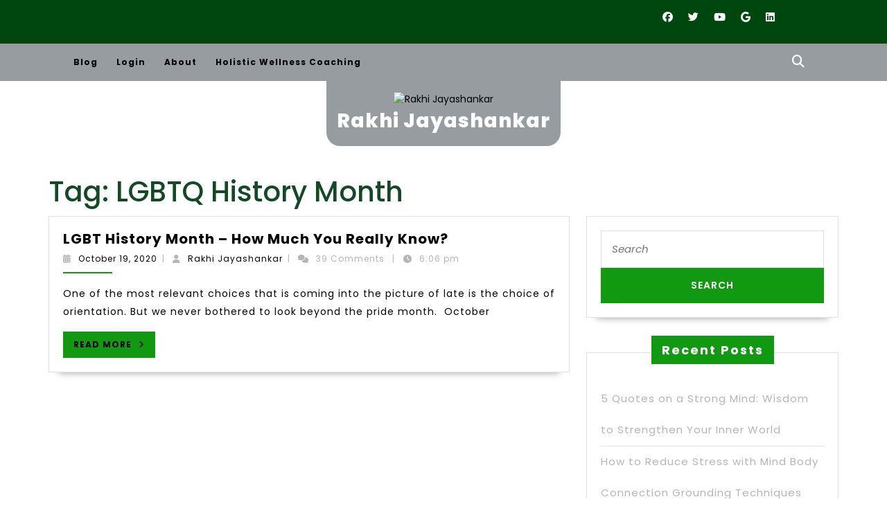

--- FILE ---
content_type: text/html; charset=UTF-8
request_url: https://jayashankarrakhi.in/tag/lgbtq-history-month/
body_size: 35902
content:
<!DOCTYPE html>

<html lang="en-US">

	<head>
	  <meta charset="UTF-8">
	  <meta name="viewport" content="width=device-width">
	  <meta name='robots' content='index, follow, max-image-preview:large, max-snippet:-1, max-video-preview:-1' />
	<style>img:is([sizes="auto" i], [sizes^="auto," i]) { contain-intrinsic-size: 3000px 1500px }</style>
	
	<!-- This site is optimized with the Yoast SEO plugin v26.8 - https://yoast.com/product/yoast-seo-wordpress/ -->
	<title>LGBTQ History Month Archives | Rakhi Jayashankar</title>
	<link rel="canonical" href="https://jayashankarrakhi.in/tag/lgbtq-history-month/" />
	<meta property="og:locale" content="en_US" />
	<meta property="og:type" content="article" />
	<meta property="og:title" content="LGBTQ History Month Archives | Rakhi Jayashankar" />
	<meta property="og:url" content="https://jayashankarrakhi.in/tag/lgbtq-history-month/" />
	<meta property="og:site_name" content="Rakhi Jayashankar" />
	<meta property="og:image" content="https://jayashankarrakhi.in/wp-content/uploads/2022/06/InShot_20220424_135513807.jpg" />
	<meta property="og:image:width" content="1920" />
	<meta property="og:image:height" content="1920" />
	<meta property="og:image:type" content="image/jpeg" />
	<meta name="twitter:card" content="summary_large_image" />
	<script type="application/ld+json" class="yoast-schema-graph">{"@context":"https://schema.org","@graph":[{"@type":"CollectionPage","@id":"https://jayashankarrakhi.in/tag/lgbtq-history-month/","url":"https://jayashankarrakhi.in/tag/lgbtq-history-month/","name":"LGBTQ History Month Archives | Rakhi Jayashankar","isPartOf":{"@id":"https://jayashankarrakhi.in/#website"},"breadcrumb":{"@id":"https://jayashankarrakhi.in/tag/lgbtq-history-month/#breadcrumb"},"inLanguage":"en-US"},{"@type":"BreadcrumbList","@id":"https://jayashankarrakhi.in/tag/lgbtq-history-month/#breadcrumb","itemListElement":[{"@type":"ListItem","position":1,"name":"Home","item":"https://jayashankarrakhi.in/"},{"@type":"ListItem","position":2,"name":"LGBTQ History Month"}]},{"@type":"WebSite","@id":"https://jayashankarrakhi.in/#website","url":"https://jayashankarrakhi.in/","name":"Rakhi Jayashankar","description":"","potentialAction":[{"@type":"SearchAction","target":{"@type":"EntryPoint","urlTemplate":"https://jayashankarrakhi.in/?s={search_term_string}"},"query-input":{"@type":"PropertyValueSpecification","valueRequired":true,"valueName":"search_term_string"}}],"inLanguage":"en-US"}]}</script>
	<!-- / Yoast SEO plugin. -->


<link rel='dns-prefetch' href='//www.googletagmanager.com' />
<link rel='dns-prefetch' href='//fonts.googleapis.com' />
<link rel='dns-prefetch' href='//cdn.openshareweb.com' />
<link rel='dns-prefetch' href='//cdn.shareaholic.net' />
<link rel='dns-prefetch' href='//www.shareaholic.net' />
<link rel='dns-prefetch' href='//analytics.shareaholic.com' />
<link rel='dns-prefetch' href='//recs.shareaholic.com' />
<link rel='dns-prefetch' href='//partner.shareaholic.com' />
<link rel="alternate" type="application/rss+xml" title="Rakhi Jayashankar &raquo; Feed" href="https://jayashankarrakhi.in/feed/" />
<link rel="alternate" type="application/rss+xml" title="Rakhi Jayashankar &raquo; Comments Feed" href="https://jayashankarrakhi.in/comments/feed/" />
<link rel="alternate" type="application/rss+xml" title="Rakhi Jayashankar &raquo; LGBTQ History Month Tag Feed" href="https://jayashankarrakhi.in/tag/lgbtq-history-month/feed/" />
<script>(()=>{"use strict";const e=[400,500,600,700,800,900],t=e=>`wprm-min-${e}`,n=e=>`wprm-max-${e}`,s=new Set,o="ResizeObserver"in window,r=o?new ResizeObserver((e=>{for(const t of e)c(t.target)})):null,i=.5/(window.devicePixelRatio||1);function c(s){const o=s.getBoundingClientRect().width||0;for(let r=0;r<e.length;r++){const c=e[r],a=o<=c+i;o>c+i?s.classList.add(t(c)):s.classList.remove(t(c)),a?s.classList.add(n(c)):s.classList.remove(n(c))}}function a(e){s.has(e)||(s.add(e),r&&r.observe(e),c(e))}!function(e=document){e.querySelectorAll(".wprm-recipe").forEach(a)}();if(new MutationObserver((e=>{for(const t of e)for(const e of t.addedNodes)e instanceof Element&&(e.matches?.(".wprm-recipe")&&a(e),e.querySelectorAll?.(".wprm-recipe").forEach(a))})).observe(document.documentElement,{childList:!0,subtree:!0}),!o){let e=0;addEventListener("resize",(()=>{e&&cancelAnimationFrame(e),e=requestAnimationFrame((()=>s.forEach(c)))}),{passive:!0})}})();</script><!-- Shareaholic - https://www.shareaholic.com -->
<link rel='preload' href='//cdn.shareaholic.net/assets/pub/shareaholic.js' as='script'/>
<script data-no-minify='1' data-cfasync='false'>
_SHR_SETTINGS = {"endpoints":{"local_recs_url":"https:\/\/jayashankarrakhi.in\/wp-admin\/admin-ajax.php?action=shareaholic_permalink_related","ajax_url":"https:\/\/jayashankarrakhi.in\/wp-admin\/admin-ajax.php"},"site_id":"e001b0f38245aeea2a8d0edd221d8062"};
</script>
<script data-no-minify='1' data-cfasync='false' src='//cdn.shareaholic.net/assets/pub/shareaholic.js' data-shr-siteid='e001b0f38245aeea2a8d0edd221d8062' async ></script>

<!-- Shareaholic Content Tags -->
<meta name='shareaholic:site_name' content='Rakhi Jayashankar' />
<meta name='shareaholic:language' content='en-US' />
<meta name='shareaholic:article_visibility' content='private' />
<meta name='shareaholic:site_id' content='e001b0f38245aeea2a8d0edd221d8062' />
<meta name='shareaholic:wp_version' content='9.7.13' />

<!-- Shareaholic Content Tags End -->
<script type="text/javascript">
/* <![CDATA[ */
window._wpemojiSettings = {"baseUrl":"https:\/\/s.w.org\/images\/core\/emoji\/16.0.1\/72x72\/","ext":".png","svgUrl":"https:\/\/s.w.org\/images\/core\/emoji\/16.0.1\/svg\/","svgExt":".svg","source":{"concatemoji":"https:\/\/jayashankarrakhi.in\/wp-includes\/js\/wp-emoji-release.min.js?ver=6.8.3"}};
/*! This file is auto-generated */
!function(s,n){var o,i,e;function c(e){try{var t={supportTests:e,timestamp:(new Date).valueOf()};sessionStorage.setItem(o,JSON.stringify(t))}catch(e){}}function p(e,t,n){e.clearRect(0,0,e.canvas.width,e.canvas.height),e.fillText(t,0,0);var t=new Uint32Array(e.getImageData(0,0,e.canvas.width,e.canvas.height).data),a=(e.clearRect(0,0,e.canvas.width,e.canvas.height),e.fillText(n,0,0),new Uint32Array(e.getImageData(0,0,e.canvas.width,e.canvas.height).data));return t.every(function(e,t){return e===a[t]})}function u(e,t){e.clearRect(0,0,e.canvas.width,e.canvas.height),e.fillText(t,0,0);for(var n=e.getImageData(16,16,1,1),a=0;a<n.data.length;a++)if(0!==n.data[a])return!1;return!0}function f(e,t,n,a){switch(t){case"flag":return n(e,"\ud83c\udff3\ufe0f\u200d\u26a7\ufe0f","\ud83c\udff3\ufe0f\u200b\u26a7\ufe0f")?!1:!n(e,"\ud83c\udde8\ud83c\uddf6","\ud83c\udde8\u200b\ud83c\uddf6")&&!n(e,"\ud83c\udff4\udb40\udc67\udb40\udc62\udb40\udc65\udb40\udc6e\udb40\udc67\udb40\udc7f","\ud83c\udff4\u200b\udb40\udc67\u200b\udb40\udc62\u200b\udb40\udc65\u200b\udb40\udc6e\u200b\udb40\udc67\u200b\udb40\udc7f");case"emoji":return!a(e,"\ud83e\udedf")}return!1}function g(e,t,n,a){var r="undefined"!=typeof WorkerGlobalScope&&self instanceof WorkerGlobalScope?new OffscreenCanvas(300,150):s.createElement("canvas"),o=r.getContext("2d",{willReadFrequently:!0}),i=(o.textBaseline="top",o.font="600 32px Arial",{});return e.forEach(function(e){i[e]=t(o,e,n,a)}),i}function t(e){var t=s.createElement("script");t.src=e,t.defer=!0,s.head.appendChild(t)}"undefined"!=typeof Promise&&(o="wpEmojiSettingsSupports",i=["flag","emoji"],n.supports={everything:!0,everythingExceptFlag:!0},e=new Promise(function(e){s.addEventListener("DOMContentLoaded",e,{once:!0})}),new Promise(function(t){var n=function(){try{var e=JSON.parse(sessionStorage.getItem(o));if("object"==typeof e&&"number"==typeof e.timestamp&&(new Date).valueOf()<e.timestamp+604800&&"object"==typeof e.supportTests)return e.supportTests}catch(e){}return null}();if(!n){if("undefined"!=typeof Worker&&"undefined"!=typeof OffscreenCanvas&&"undefined"!=typeof URL&&URL.createObjectURL&&"undefined"!=typeof Blob)try{var e="postMessage("+g.toString()+"("+[JSON.stringify(i),f.toString(),p.toString(),u.toString()].join(",")+"));",a=new Blob([e],{type:"text/javascript"}),r=new Worker(URL.createObjectURL(a),{name:"wpTestEmojiSupports"});return void(r.onmessage=function(e){c(n=e.data),r.terminate(),t(n)})}catch(e){}c(n=g(i,f,p,u))}t(n)}).then(function(e){for(var t in e)n.supports[t]=e[t],n.supports.everything=n.supports.everything&&n.supports[t],"flag"!==t&&(n.supports.everythingExceptFlag=n.supports.everythingExceptFlag&&n.supports[t]);n.supports.everythingExceptFlag=n.supports.everythingExceptFlag&&!n.supports.flag,n.DOMReady=!1,n.readyCallback=function(){n.DOMReady=!0}}).then(function(){return e}).then(function(){var e;n.supports.everything||(n.readyCallback(),(e=n.source||{}).concatemoji?t(e.concatemoji):e.wpemoji&&e.twemoji&&(t(e.twemoji),t(e.wpemoji)))}))}((window,document),window._wpemojiSettings);
/* ]]> */
</script>

<link rel='stylesheet' id='formidable-css' href='https://jayashankarrakhi.in/wp-content/plugins/formidable/css/formidableforms.css?ver=1141410' type='text/css' media='all' />
<link rel='stylesheet' id='wprm-public-css' href='https://jayashankarrakhi.in/wp-content/plugins/wp-recipe-maker/dist/public-modern.css?ver=10.3.2' type='text/css' media='all' />
<style id='wp-emoji-styles-inline-css' type='text/css'>

	img.wp-smiley, img.emoji {
		display: inline !important;
		border: none !important;
		box-shadow: none !important;
		height: 1em !important;
		width: 1em !important;
		margin: 0 0.07em !important;
		vertical-align: -0.1em !important;
		background: none !important;
		padding: 0 !important;
	}
</style>
<link rel='stylesheet' id='wp-block-library-css' href='https://jayashankarrakhi.in/wp-includes/css/dist/block-library/style.min.css?ver=6.8.3' type='text/css' media='all' />
<style id='wp-block-library-theme-inline-css' type='text/css'>
.wp-block-audio :where(figcaption){color:#555;font-size:13px;text-align:center}.is-dark-theme .wp-block-audio :where(figcaption){color:#ffffffa6}.wp-block-audio{margin:0 0 1em}.wp-block-code{border:1px solid #ccc;border-radius:4px;font-family:Menlo,Consolas,monaco,monospace;padding:.8em 1em}.wp-block-embed :where(figcaption){color:#555;font-size:13px;text-align:center}.is-dark-theme .wp-block-embed :where(figcaption){color:#ffffffa6}.wp-block-embed{margin:0 0 1em}.blocks-gallery-caption{color:#555;font-size:13px;text-align:center}.is-dark-theme .blocks-gallery-caption{color:#ffffffa6}:root :where(.wp-block-image figcaption){color:#555;font-size:13px;text-align:center}.is-dark-theme :root :where(.wp-block-image figcaption){color:#ffffffa6}.wp-block-image{margin:0 0 1em}.wp-block-pullquote{border-bottom:4px solid;border-top:4px solid;color:currentColor;margin-bottom:1.75em}.wp-block-pullquote cite,.wp-block-pullquote footer,.wp-block-pullquote__citation{color:currentColor;font-size:.8125em;font-style:normal;text-transform:uppercase}.wp-block-quote{border-left:.25em solid;margin:0 0 1.75em;padding-left:1em}.wp-block-quote cite,.wp-block-quote footer{color:currentColor;font-size:.8125em;font-style:normal;position:relative}.wp-block-quote:where(.has-text-align-right){border-left:none;border-right:.25em solid;padding-left:0;padding-right:1em}.wp-block-quote:where(.has-text-align-center){border:none;padding-left:0}.wp-block-quote.is-large,.wp-block-quote.is-style-large,.wp-block-quote:where(.is-style-plain){border:none}.wp-block-search .wp-block-search__label{font-weight:700}.wp-block-search__button{border:1px solid #ccc;padding:.375em .625em}:where(.wp-block-group.has-background){padding:1.25em 2.375em}.wp-block-separator.has-css-opacity{opacity:.4}.wp-block-separator{border:none;border-bottom:2px solid;margin-left:auto;margin-right:auto}.wp-block-separator.has-alpha-channel-opacity{opacity:1}.wp-block-separator:not(.is-style-wide):not(.is-style-dots){width:100px}.wp-block-separator.has-background:not(.is-style-dots){border-bottom:none;height:1px}.wp-block-separator.has-background:not(.is-style-wide):not(.is-style-dots){height:2px}.wp-block-table{margin:0 0 1em}.wp-block-table td,.wp-block-table th{word-break:normal}.wp-block-table :where(figcaption){color:#555;font-size:13px;text-align:center}.is-dark-theme .wp-block-table :where(figcaption){color:#ffffffa6}.wp-block-video :where(figcaption){color:#555;font-size:13px;text-align:center}.is-dark-theme .wp-block-video :where(figcaption){color:#ffffffa6}.wp-block-video{margin:0 0 1em}:root :where(.wp-block-template-part.has-background){margin-bottom:0;margin-top:0;padding:1.25em 2.375em}
</style>
<style id='classic-theme-styles-inline-css' type='text/css'>
/*! This file is auto-generated */
.wp-block-button__link{color:#fff;background-color:#32373c;border-radius:9999px;box-shadow:none;text-decoration:none;padding:calc(.667em + 2px) calc(1.333em + 2px);font-size:1.125em}.wp-block-file__button{background:#32373c;color:#fff;text-decoration:none}
</style>
<style id='global-styles-inline-css' type='text/css'>
:root{--wp--preset--aspect-ratio--square: 1;--wp--preset--aspect-ratio--4-3: 4/3;--wp--preset--aspect-ratio--3-4: 3/4;--wp--preset--aspect-ratio--3-2: 3/2;--wp--preset--aspect-ratio--2-3: 2/3;--wp--preset--aspect-ratio--16-9: 16/9;--wp--preset--aspect-ratio--9-16: 9/16;--wp--preset--color--black: #000000;--wp--preset--color--cyan-bluish-gray: #abb8c3;--wp--preset--color--white: #ffffff;--wp--preset--color--pale-pink: #f78da7;--wp--preset--color--vivid-red: #cf2e2e;--wp--preset--color--luminous-vivid-orange: #ff6900;--wp--preset--color--luminous-vivid-amber: #fcb900;--wp--preset--color--light-green-cyan: #7bdcb5;--wp--preset--color--vivid-green-cyan: #00d084;--wp--preset--color--pale-cyan-blue: #8ed1fc;--wp--preset--color--vivid-cyan-blue: #0693e3;--wp--preset--color--vivid-purple: #9b51e0;--wp--preset--gradient--vivid-cyan-blue-to-vivid-purple: linear-gradient(135deg,rgba(6,147,227,1) 0%,rgb(155,81,224) 100%);--wp--preset--gradient--light-green-cyan-to-vivid-green-cyan: linear-gradient(135deg,rgb(122,220,180) 0%,rgb(0,208,130) 100%);--wp--preset--gradient--luminous-vivid-amber-to-luminous-vivid-orange: linear-gradient(135deg,rgba(252,185,0,1) 0%,rgba(255,105,0,1) 100%);--wp--preset--gradient--luminous-vivid-orange-to-vivid-red: linear-gradient(135deg,rgba(255,105,0,1) 0%,rgb(207,46,46) 100%);--wp--preset--gradient--very-light-gray-to-cyan-bluish-gray: linear-gradient(135deg,rgb(238,238,238) 0%,rgb(169,184,195) 100%);--wp--preset--gradient--cool-to-warm-spectrum: linear-gradient(135deg,rgb(74,234,220) 0%,rgb(151,120,209) 20%,rgb(207,42,186) 40%,rgb(238,44,130) 60%,rgb(251,105,98) 80%,rgb(254,248,76) 100%);--wp--preset--gradient--blush-light-purple: linear-gradient(135deg,rgb(255,206,236) 0%,rgb(152,150,240) 100%);--wp--preset--gradient--blush-bordeaux: linear-gradient(135deg,rgb(254,205,165) 0%,rgb(254,45,45) 50%,rgb(107,0,62) 100%);--wp--preset--gradient--luminous-dusk: linear-gradient(135deg,rgb(255,203,112) 0%,rgb(199,81,192) 50%,rgb(65,88,208) 100%);--wp--preset--gradient--pale-ocean: linear-gradient(135deg,rgb(255,245,203) 0%,rgb(182,227,212) 50%,rgb(51,167,181) 100%);--wp--preset--gradient--electric-grass: linear-gradient(135deg,rgb(202,248,128) 0%,rgb(113,206,126) 100%);--wp--preset--gradient--midnight: linear-gradient(135deg,rgb(2,3,129) 0%,rgb(40,116,252) 100%);--wp--preset--font-size--small: 13px;--wp--preset--font-size--medium: 20px;--wp--preset--font-size--large: 36px;--wp--preset--font-size--x-large: 42px;--wp--preset--spacing--20: 0.44rem;--wp--preset--spacing--30: 0.67rem;--wp--preset--spacing--40: 1rem;--wp--preset--spacing--50: 1.5rem;--wp--preset--spacing--60: 2.25rem;--wp--preset--spacing--70: 3.38rem;--wp--preset--spacing--80: 5.06rem;--wp--preset--shadow--natural: 6px 6px 9px rgba(0, 0, 0, 0.2);--wp--preset--shadow--deep: 12px 12px 50px rgba(0, 0, 0, 0.4);--wp--preset--shadow--sharp: 6px 6px 0px rgba(0, 0, 0, 0.2);--wp--preset--shadow--outlined: 6px 6px 0px -3px rgba(255, 255, 255, 1), 6px 6px rgba(0, 0, 0, 1);--wp--preset--shadow--crisp: 6px 6px 0px rgba(0, 0, 0, 1);}:where(.is-layout-flex){gap: 0.5em;}:where(.is-layout-grid){gap: 0.5em;}body .is-layout-flex{display: flex;}.is-layout-flex{flex-wrap: wrap;align-items: center;}.is-layout-flex > :is(*, div){margin: 0;}body .is-layout-grid{display: grid;}.is-layout-grid > :is(*, div){margin: 0;}:where(.wp-block-columns.is-layout-flex){gap: 2em;}:where(.wp-block-columns.is-layout-grid){gap: 2em;}:where(.wp-block-post-template.is-layout-flex){gap: 1.25em;}:where(.wp-block-post-template.is-layout-grid){gap: 1.25em;}.has-black-color{color: var(--wp--preset--color--black) !important;}.has-cyan-bluish-gray-color{color: var(--wp--preset--color--cyan-bluish-gray) !important;}.has-white-color{color: var(--wp--preset--color--white) !important;}.has-pale-pink-color{color: var(--wp--preset--color--pale-pink) !important;}.has-vivid-red-color{color: var(--wp--preset--color--vivid-red) !important;}.has-luminous-vivid-orange-color{color: var(--wp--preset--color--luminous-vivid-orange) !important;}.has-luminous-vivid-amber-color{color: var(--wp--preset--color--luminous-vivid-amber) !important;}.has-light-green-cyan-color{color: var(--wp--preset--color--light-green-cyan) !important;}.has-vivid-green-cyan-color{color: var(--wp--preset--color--vivid-green-cyan) !important;}.has-pale-cyan-blue-color{color: var(--wp--preset--color--pale-cyan-blue) !important;}.has-vivid-cyan-blue-color{color: var(--wp--preset--color--vivid-cyan-blue) !important;}.has-vivid-purple-color{color: var(--wp--preset--color--vivid-purple) !important;}.has-black-background-color{background-color: var(--wp--preset--color--black) !important;}.has-cyan-bluish-gray-background-color{background-color: var(--wp--preset--color--cyan-bluish-gray) !important;}.has-white-background-color{background-color: var(--wp--preset--color--white) !important;}.has-pale-pink-background-color{background-color: var(--wp--preset--color--pale-pink) !important;}.has-vivid-red-background-color{background-color: var(--wp--preset--color--vivid-red) !important;}.has-luminous-vivid-orange-background-color{background-color: var(--wp--preset--color--luminous-vivid-orange) !important;}.has-luminous-vivid-amber-background-color{background-color: var(--wp--preset--color--luminous-vivid-amber) !important;}.has-light-green-cyan-background-color{background-color: var(--wp--preset--color--light-green-cyan) !important;}.has-vivid-green-cyan-background-color{background-color: var(--wp--preset--color--vivid-green-cyan) !important;}.has-pale-cyan-blue-background-color{background-color: var(--wp--preset--color--pale-cyan-blue) !important;}.has-vivid-cyan-blue-background-color{background-color: var(--wp--preset--color--vivid-cyan-blue) !important;}.has-vivid-purple-background-color{background-color: var(--wp--preset--color--vivid-purple) !important;}.has-black-border-color{border-color: var(--wp--preset--color--black) !important;}.has-cyan-bluish-gray-border-color{border-color: var(--wp--preset--color--cyan-bluish-gray) !important;}.has-white-border-color{border-color: var(--wp--preset--color--white) !important;}.has-pale-pink-border-color{border-color: var(--wp--preset--color--pale-pink) !important;}.has-vivid-red-border-color{border-color: var(--wp--preset--color--vivid-red) !important;}.has-luminous-vivid-orange-border-color{border-color: var(--wp--preset--color--luminous-vivid-orange) !important;}.has-luminous-vivid-amber-border-color{border-color: var(--wp--preset--color--luminous-vivid-amber) !important;}.has-light-green-cyan-border-color{border-color: var(--wp--preset--color--light-green-cyan) !important;}.has-vivid-green-cyan-border-color{border-color: var(--wp--preset--color--vivid-green-cyan) !important;}.has-pale-cyan-blue-border-color{border-color: var(--wp--preset--color--pale-cyan-blue) !important;}.has-vivid-cyan-blue-border-color{border-color: var(--wp--preset--color--vivid-cyan-blue) !important;}.has-vivid-purple-border-color{border-color: var(--wp--preset--color--vivid-purple) !important;}.has-vivid-cyan-blue-to-vivid-purple-gradient-background{background: var(--wp--preset--gradient--vivid-cyan-blue-to-vivid-purple) !important;}.has-light-green-cyan-to-vivid-green-cyan-gradient-background{background: var(--wp--preset--gradient--light-green-cyan-to-vivid-green-cyan) !important;}.has-luminous-vivid-amber-to-luminous-vivid-orange-gradient-background{background: var(--wp--preset--gradient--luminous-vivid-amber-to-luminous-vivid-orange) !important;}.has-luminous-vivid-orange-to-vivid-red-gradient-background{background: var(--wp--preset--gradient--luminous-vivid-orange-to-vivid-red) !important;}.has-very-light-gray-to-cyan-bluish-gray-gradient-background{background: var(--wp--preset--gradient--very-light-gray-to-cyan-bluish-gray) !important;}.has-cool-to-warm-spectrum-gradient-background{background: var(--wp--preset--gradient--cool-to-warm-spectrum) !important;}.has-blush-light-purple-gradient-background{background: var(--wp--preset--gradient--blush-light-purple) !important;}.has-blush-bordeaux-gradient-background{background: var(--wp--preset--gradient--blush-bordeaux) !important;}.has-luminous-dusk-gradient-background{background: var(--wp--preset--gradient--luminous-dusk) !important;}.has-pale-ocean-gradient-background{background: var(--wp--preset--gradient--pale-ocean) !important;}.has-electric-grass-gradient-background{background: var(--wp--preset--gradient--electric-grass) !important;}.has-midnight-gradient-background{background: var(--wp--preset--gradient--midnight) !important;}.has-small-font-size{font-size: var(--wp--preset--font-size--small) !important;}.has-medium-font-size{font-size: var(--wp--preset--font-size--medium) !important;}.has-large-font-size{font-size: var(--wp--preset--font-size--large) !important;}.has-x-large-font-size{font-size: var(--wp--preset--font-size--x-large) !important;}
:where(.wp-block-post-template.is-layout-flex){gap: 1.25em;}:where(.wp-block-post-template.is-layout-grid){gap: 1.25em;}
:where(.wp-block-columns.is-layout-flex){gap: 2em;}:where(.wp-block-columns.is-layout-grid){gap: 2em;}
:root :where(.wp-block-pullquote){font-size: 1.5em;line-height: 1.6;}
</style>
<link rel='stylesheet' id='secure-copy-content-protection-public-css' href='https://jayashankarrakhi.in/wp-content/plugins/secure-copy-content-protection/public/css/secure-copy-content-protection-public.css?ver=4.9.9' type='text/css' media='all' />
<link rel='stylesheet' id='usp_style-css' href='https://jayashankarrakhi.in/wp-content/plugins/user-submitted-posts/resources/usp.css?ver=20260113' type='text/css' media='all' />
<link rel='stylesheet' id='wheeloflife-frontend-css' href='https://jayashankarrakhi.in/wp-content/plugins/wheel-of-life/app/build/wheelsFrontendCSS.css?ver=1769792036' type='text/css' media='all' />
<link rel='stylesheet' id='toastr-css' href='https://jayashankarrakhi.in/wp-content/plugins/wheel-of-life//assets/admin/css/toastr.min.css?ver=2.1.3' type='text/css' media='all' />
<link rel='stylesheet' id='woocommerce-layout-css' href='https://jayashankarrakhi.in/wp-content/plugins/woocommerce/assets/css/woocommerce-layout.css?ver=10.4.3' type='text/css' media='all' />
<link rel='stylesheet' id='woocommerce-smallscreen-css' href='https://jayashankarrakhi.in/wp-content/plugins/woocommerce/assets/css/woocommerce-smallscreen.css?ver=10.4.3' type='text/css' media='only screen and (max-width: 768px)' />
<link rel='stylesheet' id='woocommerce-general-css' href='https://jayashankarrakhi.in/wp-content/plugins/woocommerce/assets/css/woocommerce.css?ver=10.4.3' type='text/css' media='all' />
<style id='woocommerce-inline-inline-css' type='text/css'>
.woocommerce form .form-row .required { visibility: visible; }
</style>
<link rel='stylesheet' id='cmplz-general-css' href='https://jayashankarrakhi.in/wp-content/plugins/complianz-gdpr/assets/css/cookieblocker.min.css?ver=1765990362' type='text/css' media='all' />
<link rel='stylesheet' id='vw-health-coaching-font-css' href='//fonts.googleapis.com/css?family=ABeeZee%3Aital%400%3B1%7CAbril+Fatface%7CAcme%7CAlfa+Slab+One%7CAllura%7CAnton%7CArchitects+Daughter%7CArchivo%3Aital%2Cwght%400%2C100%3B0%2C200%3B0%2C300%3B0%2C400%3B0%2C500%3B0%2C600%3B0%2C700%3B0%2C800%3B0%2C900%3B1%2C100%3B1%2C200%3B1%2C300%3B1%2C400%3B1%2C500%3B1%2C600%3B1%2C700%3B1%2C800%3B1%2C900%7CArimo%3Aital%2Cwght%400%2C400%3B0%2C500%3B0%2C600%3B0%2C700%3B1%2C400%3B1%2C500%3B1%2C600%3B1%2C700%7CArsenal%3Aital%2Cwght%400%2C400%3B0%2C700%3B1%2C400%3B1%2C700%7CArvo%3Aital%2Cwght%400%2C400%3B0%2C700%3B1%2C400%3B1%2C700%7CAlegreya+Sans%3Aital%2Cwght%400%2C100%3B0%2C300%3B0%2C400%3B0%2C500%3B0%2C700%3B0%2C800%3B0%2C900%3B1%2C100%3B1%2C300%3B1%2C400%3B1%2C500%3B1%2C700%3B1%2C800%3B1%2C900%7CAsap%3Aital%2Cwght%400%2C100%3B0%2C200%3B0%2C300%3B0%2C400%3B0%2C500%3B0%2C600%3B0%2C700%3B0%2C800%3B0%2C900%3B1%2C100%3B1%2C200%3B1%2C300%3B1%2C400%3B1%2C500%3B1%2C600%3B1%2C700%3B1%2C800%3B1%2C900%7CAssistant%3Awght%40200%3B300%3B400%3B500%3B600%3B700%3B800%7CAveria+Serif+Libre%3Aital%2Cwght%400%2C300%3B0%2C400%3B0%2C700%3B1%2C300%3B1%2C400%3B1%2C700%7CBangers%7CBoogaloo%7CBad+Script%7CBarlow+Condensed%3Aital%2Cwght%400%2C100%3B0%2C200%3B0%2C300%3B0%2C400%3B0%2C500%3B0%2C600%3B0%2C700%3B0%2C800%3B0%2C900%3B1%2C100%3B1%2C200%3B1%2C300%3B1%2C400%3B1%2C500%3B1%2C600%3B1%2C700%3B1%2C800%3B1%2C900%7CBitter%3Aital%2Cwght%400%2C100%3B0%2C200%3B0%2C300%3B0%2C400%3B0%2C500%3B0%2C600%3B0%2C700%3B0%2C800%3B0%2C900%3B1%2C100%3B1%2C200%3B1%2C300%3B1%2C400%3B1%2C500%3B1%2C600%3B1%2C700%3B1%2C800%3B1%2C900%7CBree+Serif%7CBenchNine%3Awght%40300%3B400%3B700%7CCabin%3Aital%2Cwght%400%2C400%3B0%2C500%3B0%2C600%3B0%2C700%3B1%2C400%3B1%2C500%3B1%2C600%3B1%2C700%7CCardo%3Aital%2Cwght%400%2C400%3B0%2C700%3B1%2C400%7CCourgette%7CCaveat+Brush%7CCherry+Swash%3Awght%40400%3B700%7CCormorant+Garamond%3Aital%2Cwght%400%2C300%3B0%2C400%3B0%2C500%3B0%2C600%3B0%2C700%3B1%2C300%3B1%2C400%3B1%2C500%3B1%2C600%3B1%2C700%7CCrimson+Text%3Aital%2Cwght%400%2C400%3B0%2C600%3B0%2C700%3B1%2C400%3B1%2C600%3B1%2C700%7CCuprum%3Aital%2Cwght%400%2C400%3B0%2C500%3B0%2C600%3B0%2C700%3B1%2C400%3B1%2C500%3B1%2C600%3B1%2C700%7CCookie%7CComing+Soon%7CCharm%3Awght%40400%3B700%7CChewy%7CDays+One%7CDM+Serif+Display%3Aital%400%3B1%7CDosis%3Awght%40200%3B300%3B400%3B500%3B600%3B700%3B800%7CEB+Garamond%3Aital%2Cwght%400%2C400%3B0%2C500%3B0%2C600%3B0%2C700%3B0%2C800%3B1%2C400%3B1%2C500%3B1%2C600%3B1%2C700%3B1%2C800%7CEconomica%3Aital%2Cwght%400%2C400%3B0%2C700%3B1%2C400%3B1%2C700%7CExo+2%3Aital%2Cwght%400%2C100%3B0%2C200%3B0%2C300%3B0%2C400%3B0%2C500%3B0%2C600%3B0%2C700%3B0%2C800%3B0%2C900%3B1%2C100%3B1%2C200%3B1%2C400%3B1%2C500%3B1%2C600%3B1%2C700%3B1%2C800%3B1%2C900%7CFira+Sans%3Aital%2Cwght%400%2C100%3B0%2C200%3B0%2C300%3B0%2C400%3B0%2C500%3B0%2C600%3B0%2C700%3B0%2C800%3B0%2C900%3B1%2C100%3B1%2C200%3B1%2C300%3B1%2C400%3B1%2C500%3B1%2C600%3B1%2C700%3B1%2C800%3B1%2C900%7CFredoka+One%7CFjalla+One%7CFrank+Ruhl+Libre%3Awght%40300%3B400%3B500%3B700%3B900%7CGabriela%7CGloria+Hallelujah%7CGreat+Vibes%7CHandlee%7CHammersmith+One%7CHeebo%3Awght%40100%3B200%3B300%3B400%3B500%3B600%3B700%3B800%3B900%7CHind%3Awght%40300%3B400%3B500%3B600%3B700%7CInconsolata%3Awght%40200%3B300%3B400%3B500%3B600%3B700%3B800%3B900%7CIndie+Flower%7CIM+Fell+English+SC%7CJulius+Sans+One%7CJomhuria%7CJosefin+Slab%3Aital%2Cwght%400%2C100%3B0%2C200%3B0%2C300%3B0%2C400%3B0%2C500%3B0%2C600%3B0%2C700%3B1%2C100%3B1%2C200%3B1%2C300%3B1%2C400%3B1%2C500%3B1%2C600%3B1%2C700%7CJosefin+Sans%3Aital%2Cwght%400%2C100%3B0%2C200%3B0%2C300%3B0%2C400%3B0%2C500%3B0%2C600%3B0%2C700%3B1%2C100%3B1%2C200%3B1%2C300%3B1%2C400%3B1%2C500%3B1%2C600%3B1%2C700%7CJost%3Aital%2Cwght%400%2C100%3B0%2C200%3B0%2C300%3B0%2C400%3B0%2C500%3B0%2C600%3B0%2C700%3B0%2C800%3B0%2C900%3B1%2C100%3B1%2C200%3B1%2C300%3B1%2C400%3B1%2C500%3B1%2C600%3B1%2C700%3B1%2C800%3B1%2C900%7CKanit%3Aital%2Cwght%400%2C100%3B0%2C200%3B0%2C300%3B0%2C400%3B0%2C500%3B0%2C600%3B0%2C700%3B0%2C800%3B0%2C900%3B1%2C100%3B1%2C200%3B1%2C300%3B1%2C400%3B1%2C500%3B1%2C600%3B1%2C700%3B1%2C800%3B1%2C900%7CKaushan+Script%7CKrub%3Aital%2Cwght%400%2C200%3B0%2C300%3B0%2C400%3B0%2C500%3B0%2C600%3B0%2C700%3B1%2C200%3B1%2C300%3B1%2C400%3B1%2C500%3B1%2C600%3B1%2C700%7CLato%3Aital%2Cwght%400%2C100%3B0%2C300%3B0%2C400%3B0%2C700%3B0%2C900%3B1%2C100%3B1%2C300%3B1%2C400%3B1%2C700%3B1%2C900%7CLora%3Aital%2Cwght%400%2C400%3B0%2C500%3B0%2C600%3B0%2C700%3B1%2C400%3B1%2C500%3B1%2C600%3B1%2C700%7CLibre+Baskerville%3Aital%2Cwght%400%2C400%3B0%2C700%3B1%2C400%7CLiterata%3Aital%2Copsz%2Cwght%400%2C7..72%2C200%3B0%2C7..72%2C300%3B0%2C7..72%2C400%3B0%2C7..72%2C500%3B0%2C7..72%2C600%3B0%2C7..72%2C700%3B0%2C7..72%2C800%3B0%2C7..72%2C900%3B1%2C7..72%2C200%3B1%2C7..72%2C300%3B1%2C7..72%2C400%3B1%2C7..72%2C500%3B1%2C7..72%2C600%3B1%2C7..72%2C700%3B1%2C7..72%2C800%3B1%2C7..72%2C900%7CLobster%7CLobster+Two%3Aital%2Cwght%400%2C400%3B0%2C700%3B1%2C400%3B1%2C700%7CMerriweather%3Aital%2Cwght%400%2C300%3B0%2C400%3B0%2C700%3B0%2C900%3B1%2C300%3B1%2C400%3B1%2C700%3B1%2C900%7CMarck+Script%7CMarcellus%7CMerienda+One%7CMonda%3Awght%40400%3B700%7CMontserrat%3Aital%2Cwght%400%2C100%3B0%2C200%3B0%2C300%3B0%2C400%3B0%2C500%3B0%2C600%3B0%2C700%3B0%2C800%3B0%2C900%3B1%2C100%3B1%2C200%3B1%2C300%3B1%2C400%3B1%2C500%3B1%2C600%3B1%2C700%3B1%2C800%3B1%2C900%7CMulish%3Aital%2Cwght%400%2C200%3B0%2C300%3B0%2C400%3B0%2C500%3B0%2C600%3B0%2C700%3B0%2C800%3B0%2C900%3B0%2C1000%3B1%2C200%3B1%2C300%3B1%2C400%3B1%2C500%3B1%2C600%3B1%2C700%3B1%2C800%3B1%2C900%3B1%2C1000%7CNoto+Serif%3Aital%2Cwght%400%2C400%3B0%2C700%3B1%2C400%3B1%2C700%7CNunito+Sans%3Aital%2Cwght%400%2C200%3B0%2C300%3B0%2C400%3B0%2C600%3B0%2C700%3B0%2C800%3B0%2C900%3B1%2C200%3B1%2C300%3B1%2C400%3B1%2C600%3B1%2C700%3B1%2C800%3B1%2C900%7COpen+Sans%3Aital%2Cwght%400%2C300%3B0%2C400%3B0%2C500%3B0%2C600%3B0%2C700%3B0%2C800%3B1%2C300%3B1%2C400%3B1%2C500%3B1%2C600%3B1%2C700%3B1%2C800%7COverpass%3Aital%2Cwght%400%2C100%3B0%2C200%3B0%2C300%3B0%2C400%3B0%2C500%3B0%2C600%3B0%2C700%3B0%2C800%3B0%2C900%3B1%2C100%3B1%2C200%3B1%2C300%3B1%2C400%3B1%2C500%3B1%2C600%3B1%2C700%3B1%2C800%3B1%2C900%7COverpass+Mono%3Awght%40300%3B400%3B500%3B600%3B700%7COxygen%3Awght%40300%3B400%3B700%7COswald%3Awght%40200%3B300%3B400%3B500%3B600%3B700%7COrbitron%3Awght%40400%3B500%3B600%3B700%3B800%3B900%7CPatua+One%7CPacifico%7CPadauk%3Awght%40400%3B700%7CPlayball%7CPlayfair+Display%3Aital%2Cwght%400%2C400%3B0%2C500%3B0%2C600%3B0%2C700%3B0%2C800%3B0%2C900%3B1%2C400%3B1%2C500%3B1%2C600%3B1%2C700%3B1%2C800%3B1%2C900%7CPrompt%3Aital%2Cwght%400%2C100%3B0%2C200%3B0%2C300%3B0%2C400%3B0%2C500%3B0%2C600%3B0%2C700%3B0%2C800%3B0%2C900%3B1%2C100%3B1%2C200%3B1%2C300%3B1%2C400%3B1%2C500%3B1%2C600%3B1%2C700%3B1%2C800%3B1%2C900%7CPT+Sans%3Aital%2Cwght%400%2C400%3B0%2C700%3B1%2C400%3B1%2C700%7CPT+Serif%3Aital%2Cwght%400%2C400%3B0%2C700%3B1%2C400%3B1%2C700%7CPhilosopher%3Aital%2Cwght%400%2C400%3B0%2C700%3B1%2C400%3B1%2C700%7CPermanent+Marker%7CPoiret+One%7CPoppins%3Aital%2Cwght%400%2C100%3B0%2C200%3B0%2C300%3B0%2C400%3B0%2C500%3B0%2C600%3B0%2C700%3B0%2C800%3B0%2C900%3B1%2C100%3B1%2C200%3B1%2C300%3B1%2C400%3B1%2C500%3B1%2C600%3B1%2C700%3B1%2C800%3B1%2C900%7CPrata%7CQuicksand%3Awght%40300%3B400%3B500%3B600%3B700%7CQuattrocento+Sans%3Aital%2Cwght%400%2C400%3B0%2C700%3B1%2C400%3B1%2C700%7CRaleway%3Aital%2Cwght%400%2C100%3B0%2C200%3B0%2C300%3B0%2C400%3B0%2C500%3B0%2C600%3B0%2C700%3B0%2C800%3B0%2C900%3B1%2C100%3B1%2C200%3B1%2C300%3B1%2C400%3B1%2C500%3B1%2C600%3B1%2C700%3B1%2C800%3B1%2C900%7CRubik%3Aital%2Cwght%400%2C300%3B0%2C400%3B0%2C500%3B0%2C600%3B0%2C700%3B0%2C800%3B0%2C900%3B1%2C300%3B1%2C400%3B1%2C500%3B1%2C600%3B1%2C700%3B1%2C800%3B1%2C900%7CRoboto%3Aital%2Cwght%400%2C100%3B0%2C300%3B0%2C400%3B0%2C500%3B0%2C700%3B0%2C900%3B1%2C100%3B1%2C300%3B1%2C400%3B1%2C500%3B1%2C700%3B1%2C900%7CRoboto+Condensed%3Aital%2Cwght%400%2C300%3B0%2C400%3B0%2C700%3B1%2C300%3B1%2C400%3B1%2C700%7CRokkitt%3Awght%40100%3B200%3B300%3B400%3B500%3B600%3B700%3B800%3B900%7CRopa+Sans%3Aital%400%3B1%7CRusso+One%7CRighteous%7CSaira%3Aital%2Cwght%400%2C100%3B0%2C200%3B0%2C300%3B0%2C400%3B0%2C500%3B0%2C600%3B0%2C700%3B0%2C800%3B0%2C900%3B1%2C100%3B1%2C200%3B1%2C300%3B1%2C400%3B1%2C500%3B1%2C600%3B1%2C700%3B1%2C800%3B1%2C900%7CSatisfy%7CSen%3Awght%40400%3B700%3B800%7CSource+Sans+Pro%3Aital%2Cwght%400%2C200%3B0%2C300%3B0%2C400%3B0%2C600%3B0%2C700%3B0%2C900%3B1%2C200%3B1%2C300%3B1%2C400%3B1%2C600%3B1%2C700%3B1%2C900%7CShadows+Into+Light+Two%7CShadows+Into+Light%7CSacramento%7CSail%7CShrikhand%7CStaatliches%7CStylish%7CTangerine%3Awght%40400%3B700%7CTitillium+Web%3Aital%2Cwght%400%2C200%3B0%2C300%3B0%2C400%3B0%2C600%3B0%2C700%3B0%2C900%3B1%2C200%3B1%2C300%3B1%2C400%3B1%2C600%3B1%2C700%7CTrirong%3Aital%2Cwght%400%2C100%3B0%2C200%3B0%2C300%3B0%2C400%3B0%2C500%3B0%2C600%3B0%2C700%3B0%2C800%3B0%2C900%3B1%2C100%3B1%2C200%3B1%2C300%3B1%2C400%3B1%2C500%3B1%2C600%3B1%2C700%3B1%2C800%3B1%2C900%7CUbuntu%3Aital%2Cwght%400%2C300%3B0%2C400%3B0%2C500%3B0%2C700%3B1%2C300%3B1%2C400%3B1%2C500%3B1%2C700%7CUnica+One%7CVT323%7CVarela+Round%7CVampiro+One%7CVollkorn%3Aital%2Cwght%400%2C400%3B0%2C500%3B0%2C600%3B0%2C700%3B0%2C800%3B0%2C900%3B1%2C400%3B1%2C500%3B1%2C600%3B1%2C700%3B1%2C800%3B1%2C900%7CVolkhov%3Aital%2Cwght%400%2C400%3B0%2C700%3B1%2C400%3B1%2C700%7CWork+Sans%3Aital%2Cwght%400%2C100%3B0%2C200%3B0%2C300%3B0%2C400%3B0%2C500%3B0%2C600%3B0%2C700%3B0%2C800%3B0%2C900%3B1%2C100%3B1%2C200%3B1%2C300%3B1%2C400%3B1%2C500%3B1%2C600%3B1%2C700%3B1%2C800%3B1%2C900%7CYanone+Kaffeesatz%3Awght%40200%3B300%3B400%3B500%3B600%3B700%7CZCOOL+XiaoWei&#038;ver=6.8.3' type='text/css' media='all' />
<link rel='stylesheet' id='vw-health-coaching-block-style-css' href='https://jayashankarrakhi.in/wp-content/themes/vw-health-coaching/assets/css/blocks.css?ver=6.8.3' type='text/css' media='all' />
<link rel='stylesheet' id='vw-health-coaching-block-patterns-style-frontend-css' href='https://jayashankarrakhi.in/wp-content/themes/vw-health-coaching/inc/block-patterns/css/block-frontend.css?ver=6.8.3' type='text/css' media='all' />
<link rel='stylesheet' id='bootstrap-style-css' href='https://jayashankarrakhi.in/wp-content/themes/vw-health-coaching/assets/css/bootstrap.css?ver=6.8.3' type='text/css' media='all' />
<link rel='stylesheet' id='vw-health-coaching-basic-style-css' href='https://jayashankarrakhi.in/wp-content/themes/vw-health-coaching/style.css?ver=6.8.3' type='text/css' media='all' />
<style id='vw-health-coaching-basic-style-inline-css' type='text/css'>
.view-more, #slider .carousel-control-prev-icon:hover, #slider .carousel-control-next-icon:hover, .scrollup i, .category_main:nth-child(odd), input[type="submit"], #footer .tagcloud a:hover, #footer-2, #sidebar .tagcloud a:hover, .pagination span, .pagination a, nav.woocommerce-MyAccount-navigation ul li, .woocommerce #respond input#submit, .woocommerce a.button, .woocommerce button.button, .woocommerce input.button, .woocommerce #respond input#submit.alt, .woocommerce a.button.alt, .woocommerce button.button.alt, .woocommerce input.button.alt, #comments a.comment-reply-link , .toggle-nav i, #sidebar .widget_price_filter .ui-slider .ui-slider-range, #sidebar .widget_price_filter .ui-slider .ui-slider-handle, #sidebar .woocommerce-product-search button, #footer .widget_price_filter .ui-slider .ui-slider-range, #footer .widget_price_filter .ui-slider .ui-slider-handle, #footer .woocommerce-product-search button, #footer a.custom_read_more, #sidebar a.custom_read_more, #footer .custom-social-icons i:hover, #sidebar .custom-social-icons i:hover, .nav-previous a, .nav-next a, .woocommerce nav.woocommerce-pagination ul li a, .wp-block-button__link, #preloader, #footer .wp-block-search .wp-block-search__button, #sidebar label.wp-block-search__label, #sidebar .wp-block-heading, #sidebar h3,.wp-block-tag-cloud a:hover,.wp-block-woocommerce-cart .wc-block-cart__submit-button, .wc-block-components-checkout-place-order-button, .wc-block-components-totals-coupon__button{background-color: #129912;}#comments input[type="submit"].submit,.wc-block-components-order-summary-item__quantity,.wc-block-components-order-summary-item__quantity,.wp-block-woocommerce-empty-cart-block .wc-block-grid__product-onsale,.wp-block-woocommerce-cart .wc-block-components-product-badge,.woocommerce span.onsale,header.woocommerce-Address-title.title a{background-color: #129912!important;}a, #topbar i, #topbar .custom-social-icons i:hover, #slider .inner_carousel h1 a, .category_main .view-more, .category_main .view-more:hover i, .post-navigation a:hover .post-title, .post-navigation a:focus .post-title, #footer li a:hover, #sidebar li a:hover, .main-navigation ul.sub-menu a:hover, .main-navigation a:hover, .entry-content a, .sidebar .textwidget p a, .textwidget p a, #comments p a, .slider .inner_carousel p a, .post-main-box:hover h2 a, .post-main-box:hover .post-info a, .single-post .post-info:hover a, #footer .custom-social-icons i, #sidebar .custom-social-icons i, .entry-date a:hover, .entry-author a:hover, .single-post .entry-date a:hover, .single-post .entry-author a:hover, .logo .site-title a:hover, #topbar span a:hover{color: #129912;}#footer .custom-social-icons i, #sidebar .custom-social-icons i, #footer .custom-social-icons i:hover, #sidebar .custom-social-icons i:hover{border-color: #129912;}.post-info hr, .main-navigation ul ul{border-top-color: #129912;}.main-navigation ul ul{border-bottom-color: #129912;}@media screen and (max-width:1000px) {.search-box i{
			background-color:#129912;
			}}.bradcrumbs a:hover, .bradcrumbs span,#topbar, .category_main:nth-child(even), #footer, #comments input[type="submit"].submit:hover,#sidebar input[type="submit"]:hover,.error-btn a:hover,.content-bttn a:hover,#footer input[type="submit"]:hover, .pagination a:hover, .pagination .current, .woocommerce span.onsale, .woocommerce #respond input#submit:hover, .woocommerce a.button:hover, .woocommerce button.button:hover, .woocommerce input.button:hover,.woocommerce #respond input#submit.alt:hover, .woocommerce a.button.alt:hover, .woocommerce button.button.alt:hover, .woocommerce input.button.alt:hover, #footer .woocommerce-product-search button:hover, #sidebar .woocommerce-product-search button:hover, .woocommerce nav.woocommerce-pagination ul li a:hover, .woocommerce nav.woocommerce-pagination ul li span.current, .nav-previous a:hover, .nav-next a:hover, .wp-block-button .wp-block-button__link:hover{background-color: #00470f;}.woocommerce #respond input#submit:hover, .woocommerce a.button:hover, .woocommerce button.button:hover, .woocommerce input.button:hover, .woocommerce #respond input#submit.alt:hover, .woocommerce a.button.alt:hover, .woocommerce button.button.alt:hover, .woocommerce input.button.alt:hover,header.woocommerce-Address-title.title a:hover,.wp-block-woocommerce-empty-cart-block a.wp-block-button__link.add_to_cart_button.ajax_add_to_cart:hover{background-color: #00470f!important;}h1, h2,h3,h4,h5,h6, .view-more:hover, .view-more:hover i, .post-main-box h2, #sidebar caption, .post-navigation a, h2.woocommerce-loop-product__title,.woocommerce div.product .product_title, .woocommerce ul.products li.product .price,.woocommerce div.product p.price, .woocommerce div.product span.price, .woocommerce .quantity .qty, .woocommerce-message::before, .post-navigation .meta-nav{color: #00470f;}.woocommerce .quantity .qty{border-color: #00470f!important;}.woocommerce-message{border-top-color: #00470f;}nav.woocommerce-MyAccount-navigation ul li{
		box-shadow: 2px 2px 0 0 #00470f;
		}body{max-width: 100%;}#slider .carousel-caption, #slider .inner_carousel, #slider .inner_carousel h1{text-align:left; left:10%; right:45%;}.post-main-box{}@media screen and (max-width:575px) {#topbar{display:block;} }@media screen and (max-width:575px){.header-fixed{position:static;} }@media screen and (max-width:575px) {#slider{display:block;} }@media screen and (max-width:575px) {#sidebar{display:block;} }@media screen and (max-width:575px) {.scrollup i{visibility:visible !important;} }.main-navigation a{font-weight: 700;}.main-navigation a{text-transform:Capitalize;}.main-navigation a{}.content-bttn .view-more{font-size: 14;}.content-bttn .view-more{text-transform:Uppercase;}.content-bttn .view-more{letter-spacing: 14;}#footer h3, #footer .wp-block-search .wp-block-search__label{text-align: left;}#footer .widget{text-align: left;}#footer{background-attachment: scroll !important;}#footer{background-position: center center!important;}.woocommerce ul.products li.product .onsale{left: auto; right: 0;}.main-header,.main-header-inner{background-position: center top!important;}#footer{}#footer h3, a.rsswidget.rss-widget-title{letter-spacing: 1px;}#footer h3, a.rsswidget.rss-widget-title{font-size: 30px;}#footer h3{text-transform:Capitalize;}#footer h3, a.rsswidget.rss-widget-title{font-weight: 600;}@media screen and (max-width:575px){
			#preloader{display:none !important;} }@media screen and (min-width:768px) {.bradcrumbs{text-align:start;}}
</style>
<link rel='stylesheet' id='font-awesome-css-css' href='https://jayashankarrakhi.in/wp-content/themes/vw-health-coaching/assets/css/fontawesome-all.css?ver=6.8.3' type='text/css' media='all' />
<link rel='stylesheet' id='animate-css-css' href='https://jayashankarrakhi.in/wp-content/themes/vw-health-coaching/assets/css/animate.css?ver=6.8.3' type='text/css' media='all' />
<link rel='stylesheet' id='dashicons-css' href='https://jayashankarrakhi.in/wp-includes/css/dashicons.min.css?ver=6.8.3' type='text/css' media='all' />
<link rel='stylesheet' id='um_modal-css' href='https://jayashankarrakhi.in/wp-content/plugins/ultimate-member/assets/css/um-modal.min.css?ver=2.11.1' type='text/css' media='all' />
<link rel='stylesheet' id='um_ui-css' href='https://jayashankarrakhi.in/wp-content/plugins/ultimate-member/assets/libs/jquery-ui/jquery-ui.min.css?ver=1.13.2' type='text/css' media='all' />
<link rel='stylesheet' id='um_tipsy-css' href='https://jayashankarrakhi.in/wp-content/plugins/ultimate-member/assets/libs/tipsy/tipsy.min.css?ver=1.0.0a' type='text/css' media='all' />
<link rel='stylesheet' id='um_raty-css' href='https://jayashankarrakhi.in/wp-content/plugins/ultimate-member/assets/libs/raty/um-raty.min.css?ver=2.6.0' type='text/css' media='all' />
<link rel='stylesheet' id='select2-css' href='https://jayashankarrakhi.in/wp-content/plugins/ultimate-member/assets/libs/select2/select2.min.css?ver=4.0.13' type='text/css' media='all' />
<link rel='stylesheet' id='um_fileupload-css' href='https://jayashankarrakhi.in/wp-content/plugins/ultimate-member/assets/css/um-fileupload.min.css?ver=2.11.1' type='text/css' media='all' />
<link rel='stylesheet' id='um_confirm-css' href='https://jayashankarrakhi.in/wp-content/plugins/ultimate-member/assets/libs/um-confirm/um-confirm.min.css?ver=1.0' type='text/css' media='all' />
<link rel='stylesheet' id='um_datetime-css' href='https://jayashankarrakhi.in/wp-content/plugins/ultimate-member/assets/libs/pickadate/default.min.css?ver=3.6.2' type='text/css' media='all' />
<link rel='stylesheet' id='um_datetime_date-css' href='https://jayashankarrakhi.in/wp-content/plugins/ultimate-member/assets/libs/pickadate/default.date.min.css?ver=3.6.2' type='text/css' media='all' />
<link rel='stylesheet' id='um_datetime_time-css' href='https://jayashankarrakhi.in/wp-content/plugins/ultimate-member/assets/libs/pickadate/default.time.min.css?ver=3.6.2' type='text/css' media='all' />
<link rel='stylesheet' id='um_fonticons_ii-css' href='https://jayashankarrakhi.in/wp-content/plugins/ultimate-member/assets/libs/legacy/fonticons/fonticons-ii.min.css?ver=2.11.1' type='text/css' media='all' />
<link rel='stylesheet' id='um_fonticons_fa-css' href='https://jayashankarrakhi.in/wp-content/plugins/ultimate-member/assets/libs/legacy/fonticons/fonticons-fa.min.css?ver=2.11.1' type='text/css' media='all' />
<link rel='stylesheet' id='um_fontawesome-css' href='https://jayashankarrakhi.in/wp-content/plugins/ultimate-member/assets/css/um-fontawesome.min.css?ver=6.5.2' type='text/css' media='all' />
<link rel='stylesheet' id='um_common-css' href='https://jayashankarrakhi.in/wp-content/plugins/ultimate-member/assets/css/common.min.css?ver=2.11.1' type='text/css' media='all' />
<link rel='stylesheet' id='um_responsive-css' href='https://jayashankarrakhi.in/wp-content/plugins/ultimate-member/assets/css/um-responsive.min.css?ver=2.11.1' type='text/css' media='all' />
<link rel='stylesheet' id='um_styles-css' href='https://jayashankarrakhi.in/wp-content/plugins/ultimate-member/assets/css/um-styles.min.css?ver=2.11.1' type='text/css' media='all' />
<link rel='stylesheet' id='um_crop-css' href='https://jayashankarrakhi.in/wp-content/plugins/ultimate-member/assets/libs/cropper/cropper.min.css?ver=1.6.1' type='text/css' media='all' />
<link rel='stylesheet' id='um_profile-css' href='https://jayashankarrakhi.in/wp-content/plugins/ultimate-member/assets/css/um-profile.min.css?ver=2.11.1' type='text/css' media='all' />
<link rel='stylesheet' id='um_account-css' href='https://jayashankarrakhi.in/wp-content/plugins/ultimate-member/assets/css/um-account.min.css?ver=2.11.1' type='text/css' media='all' />
<link rel='stylesheet' id='um_misc-css' href='https://jayashankarrakhi.in/wp-content/plugins/ultimate-member/assets/css/um-misc.min.css?ver=2.11.1' type='text/css' media='all' />
<link rel='stylesheet' id='um_default_css-css' href='https://jayashankarrakhi.in/wp-content/plugins/ultimate-member/assets/css/um-old-default.min.css?ver=2.11.1' type='text/css' media='all' />
<!--n2css--><!--n2js--><script type="text/javascript" src="https://jayashankarrakhi.in/wp-content/plugins/google-analytics-for-wordpress/assets/js/frontend-gtag.min.js?ver=9.11.1" id="monsterinsights-frontend-script-js" async="async" data-wp-strategy="async"></script>
<script data-cfasync="false" data-wpfc-render="false" type="text/javascript" id='monsterinsights-frontend-script-js-extra'>/* <![CDATA[ */
var monsterinsights_frontend = {"js_events_tracking":"true","download_extensions":"doc,pdf,ppt,zip,xls,docx,pptx,xlsx","inbound_paths":"[{\"path\":\"\\\/go\\\/\",\"label\":\"affiliate\"},{\"path\":\"\\\/recommend\\\/\",\"label\":\"affiliate\"}]","home_url":"https:\/\/jayashankarrakhi.in","hash_tracking":"false","v4_id":"G-5H5G6P8HKY"};/* ]]> */
</script>
<script type="text/javascript" src="https://jayashankarrakhi.in/wp-includes/js/jquery/jquery.min.js?ver=3.7.1" id="jquery-core-js"></script>
<script type="text/javascript" src="https://jayashankarrakhi.in/wp-includes/js/jquery/jquery-migrate.min.js?ver=3.4.1" id="jquery-migrate-js"></script>
<script type="text/javascript" src="https://jayashankarrakhi.in/wp-content/plugins/user-submitted-posts/resources/jquery.cookie.js?ver=20260113" id="usp_cookie-js"></script>
<script type="text/javascript" src="https://jayashankarrakhi.in/wp-content/plugins/user-submitted-posts/resources/jquery.parsley.min.js?ver=20260113" id="usp_parsley-js"></script>
<script type="text/javascript" id="usp_core-js-before">
/* <![CDATA[ */
var usp_custom_field = "usp_custom_field"; var usp_custom_field_2 = "usp_custom_field_2"; var usp_custom_checkbox = "usp_custom_checkbox"; var usp_case_sensitivity = "false"; var usp_min_images = 0; var usp_max_images = 1; var usp_parsley_error = "Incorrect response."; var usp_multiple_cats = 0; var usp_existing_tags = 0; var usp_recaptcha_disp = "hide"; var usp_recaptcha_vers = 2; var usp_recaptcha_key = ""; var challenge_nonce = "db0e7fc7c8"; var ajax_url = "https:\/\/jayashankarrakhi.in\/wp-admin\/admin-ajax.php"; 
/* ]]> */
</script>
<script type="text/javascript" src="https://jayashankarrakhi.in/wp-content/plugins/user-submitted-posts/resources/jquery.usp.core.js?ver=20260113" id="usp_core-js"></script>
<script type="text/javascript" src="https://jayashankarrakhi.in/wp-content/plugins/woocommerce/assets/js/jquery-blockui/jquery.blockUI.min.js?ver=2.7.0-wc.10.4.3" id="wc-jquery-blockui-js" data-wp-strategy="defer"></script>
<script type="text/javascript" id="wc-add-to-cart-js-extra">
/* <![CDATA[ */
var wc_add_to_cart_params = {"ajax_url":"\/wp-admin\/admin-ajax.php","wc_ajax_url":"\/?wc-ajax=%%endpoint%%","i18n_view_cart":"View cart","cart_url":"https:\/\/jayashankarrakhi.in\/cart\/","is_cart":"","cart_redirect_after_add":"no"};
/* ]]> */
</script>
<script type="text/javascript" src="https://jayashankarrakhi.in/wp-content/plugins/woocommerce/assets/js/frontend/add-to-cart.min.js?ver=10.4.3" id="wc-add-to-cart-js" defer="defer" data-wp-strategy="defer"></script>
<script type="text/javascript" src="https://jayashankarrakhi.in/wp-content/plugins/woocommerce/assets/js/js-cookie/js.cookie.min.js?ver=2.1.4-wc.10.4.3" id="wc-js-cookie-js" data-wp-strategy="defer"></script>
<script type="text/javascript" id="WCPAY_ASSETS-js-extra">
/* <![CDATA[ */
var wcpayAssets = {"url":"https:\/\/jayashankarrakhi.in\/wp-content\/plugins\/woocommerce-payments\/dist\/"};
/* ]]> */
</script>
<script type="text/javascript" src="https://jayashankarrakhi.in/wp-content/themes/vw-health-coaching/assets/js/custom.js?ver=6.8.3" id="vw-health-coaching-custom-scripts-js"></script>
<script type="text/javascript" src="https://jayashankarrakhi.in/wp-content/themes/vw-health-coaching/assets/js/wow.js?ver=6.8.3" id="jquery-wow-js"></script>

<!-- Google tag (gtag.js) snippet added by Site Kit -->
<!-- Google Analytics snippet added by Site Kit -->
<script type="text/javascript" src="https://www.googletagmanager.com/gtag/js?id=G-W61BP7HGMD" id="google_gtagjs-js" async></script>
<script type="text/javascript" id="google_gtagjs-js-after">
/* <![CDATA[ */
window.dataLayer = window.dataLayer || [];function gtag(){dataLayer.push(arguments);}
gtag("set","linker",{"domains":["jayashankarrakhi.in"]});
gtag("js", new Date());
gtag("set", "developer_id.dZTNiMT", true);
gtag("config", "G-W61BP7HGMD");
 window._googlesitekit = window._googlesitekit || {}; window._googlesitekit.throttledEvents = []; window._googlesitekit.gtagEvent = (name, data) => { var key = JSON.stringify( { name, data } ); if ( !! window._googlesitekit.throttledEvents[ key ] ) { return; } window._googlesitekit.throttledEvents[ key ] = true; setTimeout( () => { delete window._googlesitekit.throttledEvents[ key ]; }, 5 ); gtag( "event", name, { ...data, event_source: "site-kit" } ); }; 
/* ]]> */
</script>
<script type="text/javascript" src="https://jayashankarrakhi.in/wp-content/plugins/ultimate-member/assets/js/um-gdpr.min.js?ver=2.11.1" id="um-gdpr-js"></script>
<link rel="https://api.w.org/" href="https://jayashankarrakhi.in/wp-json/" /><link rel="alternate" title="JSON" type="application/json" href="https://jayashankarrakhi.in/wp-json/wp/v2/tags/73" /><link rel="EditURI" type="application/rsd+xml" title="RSD" href="https://jayashankarrakhi.in/xmlrpc.php?rsd" />
<meta name="generator" content="WordPress 6.8.3" />
<meta name="generator" content="WooCommerce 10.4.3" />
<meta name="generator" content="Site Kit by Google 1.171.0" />		<script type="text/javascript" async defer data-pin-color=""  data-pin-height="28"  data-pin-hover="true"
			src="https://jayashankarrakhi.in/wp-content/plugins/pinterest-pin-it-button-on-image-hover-and-post/js/pinit.js"></script>
		<style type="text/css"> .tippy-box[data-theme~="wprm"] { background-color: #333333; color: #FFFFFF; } .tippy-box[data-theme~="wprm"][data-placement^="top"] > .tippy-arrow::before { border-top-color: #333333; } .tippy-box[data-theme~="wprm"][data-placement^="bottom"] > .tippy-arrow::before { border-bottom-color: #333333; } .tippy-box[data-theme~="wprm"][data-placement^="left"] > .tippy-arrow::before { border-left-color: #333333; } .tippy-box[data-theme~="wprm"][data-placement^="right"] > .tippy-arrow::before { border-right-color: #333333; } .tippy-box[data-theme~="wprm"] a { color: #FFFFFF; } .wprm-comment-rating svg { width: 18px !important; height: 18px !important; } img.wprm-comment-rating { width: 90px !important; height: 18px !important; } body { --comment-rating-star-color: #343434; } body { --wprm-popup-font-size: 16px; } body { --wprm-popup-background: #ffffff; } body { --wprm-popup-title: #000000; } body { --wprm-popup-content: #444444; } body { --wprm-popup-button-background: #444444; } body { --wprm-popup-button-text: #ffffff; } body { --wprm-popup-accent: #747B2D; }</style><style type="text/css">.wprm-glossary-term {color: #5A822B;text-decoration: underline;cursor: help;}</style><style type="text/css">.wprm-recipe-template-snippet-basic-buttons {
    font-family: inherit; /* wprm_font_family type=font */
    font-size: 0.9em; /* wprm_font_size type=font_size */
    text-align: center; /* wprm_text_align type=align */
    margin-top: 0px; /* wprm_margin_top type=size */
    margin-bottom: 10px; /* wprm_margin_bottom type=size */
}
.wprm-recipe-template-snippet-basic-buttons a  {
    margin: 5px; /* wprm_margin_button type=size */
    margin: 5px; /* wprm_margin_button type=size */
}

.wprm-recipe-template-snippet-basic-buttons a:first-child {
    margin-left: 0;
}
.wprm-recipe-template-snippet-basic-buttons a:last-child {
    margin-right: 0;
}.wprm-recipe-template-meadow {
    margin: 20px auto;
    background-color: #ffffff; /* wprm_background type=color */
    font-family: "Inter", sans-serif; /* wprm_main_font_family type=font */
    font-size: 16px; /* wprm_main_font_size type=font_size */
    line-height: 1.5em; /* wprm_main_line_height type=font_size */
    color: #000000; /* wprm_main_text type=color */
    max-width: 1600px; /* wprm_max_width type=size */

    --meadow-accent-color: #747B2D; /* wprm_accent_color type=color */
    --meadow-main-background-color: #F3F4EC; /* wprm_main_background_color type=color */

    border: 0;
    border-top: 1px solid var(--meadow-accent-color);

    --meadow-list-border-color: #DEB538; /* wprm_list_border_color type=color */
}
.wprm-recipe-template-meadow a {
    color: #000000; /* wprm_link type=color */
}
.wprm-recipe-template-meadow p, .wprm-recipe-template-meadow li {
    font-family: "Inter", sans-serif; /* wprm_main_font_family type=font */
    font-size: 1em;
    line-height: 1.5em; /* wprm_main_line_height type=font_size */
}
.wprm-recipe-template-meadow li {
    margin: 0 0 0 32px;
    padding: 0;
}
.rtl .wprm-recipe-template-meadow li {
    margin: 0 32px 0 0;
}
.wprm-recipe-template-meadow ol, .wprm-recipe-template-meadow ul {
    margin: 0;
    padding: 0;
}
.wprm-recipe-template-meadow br {
    display: none;
}
.wprm-recipe-template-meadow .wprm-recipe-name,
.wprm-recipe-template-meadow .wprm-recipe-header {
    font-family: "Gloock", serif; /* wprm_header_font_family type=font */
    color: #1e1e1e; /* wprm_header_text type=color */
    line-height: 1.3em; /* wprm_header_line_height type=font_size */
}
.wprm-recipe-template-meadow .wprm-recipe-header * {
    font-family: "Inter", sans-serif; /* wprm_main_font_family type=font */
}
.wprm-recipe-template-meadow h1,
.wprm-recipe-template-meadow h2,
.wprm-recipe-template-meadow h3,
.wprm-recipe-template-meadow h4,
.wprm-recipe-template-meadow h5,
.wprm-recipe-template-meadow h6 {
    font-family: "Gloock", serif; /* wprm_header_font_family type=font */
    color: #1e1e1e; /* wprm_header_text type=color */
    line-height: 1.3em; /* wprm_header_line_height type=font_size */
    margin: 0;
    padding: 0;
}
.wprm-recipe-template-meadow .wprm-recipe-header {
    margin-top: 1.2em;
}
.wprm-recipe-template-meadow h1 {
    font-size: 2.2em; /* wprm_h1_size type=font_size */
}
.wprm-recipe-template-meadow h2 {
    font-size: 2.2em; /* wprm_h2_size type=font_size */
}
.wprm-recipe-template-meadow h3 {
    font-size: 1.8em; /* wprm_h3_size type=font_size */
}
.wprm-recipe-template-meadow h4 {
    font-size: 1em; /* wprm_h4_size type=font_size */
}
.wprm-recipe-template-meadow h5 {
    font-size: 1em; /* wprm_h5_size type=font_size */
}
.wprm-recipe-template-meadow h6 {
    font-size: 1em; /* wprm_h6_size type=font_size */
}
.wprm-recipe-template-meadow .meadow-header-meta {
    max-width: 800px;
    margin: 0 auto;
}.wprm-recipe-template-compact-howto {
    margin: 20px auto;
    background-color: #fafafa; /* wprm_background type=color */
    font-family: -apple-system, BlinkMacSystemFont, "Segoe UI", Roboto, Oxygen-Sans, Ubuntu, Cantarell, "Helvetica Neue", sans-serif; /* wprm_main_font_family type=font */
    font-size: 0.9em; /* wprm_main_font_size type=font_size */
    line-height: 1.5em; /* wprm_main_line_height type=font_size */
    color: #333333; /* wprm_main_text type=color */
    max-width: 650px; /* wprm_max_width type=size */
}
.wprm-recipe-template-compact-howto a {
    color: #3498db; /* wprm_link type=color */
}
.wprm-recipe-template-compact-howto p, .wprm-recipe-template-compact-howto li {
    font-family: -apple-system, BlinkMacSystemFont, "Segoe UI", Roboto, Oxygen-Sans, Ubuntu, Cantarell, "Helvetica Neue", sans-serif; /* wprm_main_font_family type=font */
    font-size: 1em !important;
    line-height: 1.5em !important; /* wprm_main_line_height type=font_size */
}
.wprm-recipe-template-compact-howto li {
    margin: 0 0 0 32px !important;
    padding: 0 !important;
}
.rtl .wprm-recipe-template-compact-howto li {
    margin: 0 32px 0 0 !important;
}
.wprm-recipe-template-compact-howto ol, .wprm-recipe-template-compact-howto ul {
    margin: 0 !important;
    padding: 0 !important;
}
.wprm-recipe-template-compact-howto br {
    display: none;
}
.wprm-recipe-template-compact-howto .wprm-recipe-name,
.wprm-recipe-template-compact-howto .wprm-recipe-header {
    font-family: -apple-system, BlinkMacSystemFont, "Segoe UI", Roboto, Oxygen-Sans, Ubuntu, Cantarell, "Helvetica Neue", sans-serif; /* wprm_header_font_family type=font */
    color: #000000; /* wprm_header_text type=color */
    line-height: 1.3em; /* wprm_header_line_height type=font_size */
}
.wprm-recipe-template-compact-howto .wprm-recipe-header * {
    font-family: -apple-system, BlinkMacSystemFont, "Segoe UI", Roboto, Oxygen-Sans, Ubuntu, Cantarell, "Helvetica Neue", sans-serif; /* wprm_main_font_family type=font */
}
.wprm-recipe-template-compact-howto h1,
.wprm-recipe-template-compact-howto h2,
.wprm-recipe-template-compact-howto h3,
.wprm-recipe-template-compact-howto h4,
.wprm-recipe-template-compact-howto h5,
.wprm-recipe-template-compact-howto h6 {
    font-family: -apple-system, BlinkMacSystemFont, "Segoe UI", Roboto, Oxygen-Sans, Ubuntu, Cantarell, "Helvetica Neue", sans-serif; /* wprm_header_font_family type=font */
    color: #212121; /* wprm_header_text type=color */
    line-height: 1.3em; /* wprm_header_line_height type=font_size */
    margin: 0 !important;
    padding: 0 !important;
}
.wprm-recipe-template-compact-howto .wprm-recipe-header {
    margin-top: 1.2em !important;
}
.wprm-recipe-template-compact-howto h1 {
    font-size: 2em; /* wprm_h1_size type=font_size */
}
.wprm-recipe-template-compact-howto h2 {
    font-size: 1.8em; /* wprm_h2_size type=font_size */
}
.wprm-recipe-template-compact-howto h3 {
    font-size: 1.2em; /* wprm_h3_size type=font_size */
}
.wprm-recipe-template-compact-howto h4 {
    font-size: 1em; /* wprm_h4_size type=font_size */
}
.wprm-recipe-template-compact-howto h5 {
    font-size: 1em; /* wprm_h5_size type=font_size */
}
.wprm-recipe-template-compact-howto h6 {
    font-size: 1em; /* wprm_h6_size type=font_size */
}.wprm-recipe-template-compact-howto {
	border-style: solid; /* wprm_border_style type=border */
	border-width: 1px; /* wprm_border_width type=size */
	border-color: #777777; /* wprm_border type=color */
	border-radius: 0px; /* wprm_border_radius type=size */
	padding: 10px;
}</style>
<style type="text/css" id="ctypo-css">body.ctypo p { color: #000000; }body.ctypo a { color: #000000; }body.ctypo h1 { color: #134924; }body.ctypo h2 { color: #000000; }body.ctypo h3 { color: #000000; }body.ctypo h4 { color: #000000; }body.ctypo h5 { color: #000000; }body.ctypo h6 { color: #000000; }</style>
	<noscript><style>.woocommerce-product-gallery{ opacity: 1 !important; }</style></noscript>
	
<!-- Google AdSense meta tags added by Site Kit -->
<meta name="google-adsense-platform-account" content="ca-host-pub-2644536267352236">
<meta name="google-adsense-platform-domain" content="sitekit.withgoogle.com">
<!-- End Google AdSense meta tags added by Site Kit -->
<meta name="generator" content="Elementor 3.34.4; features: additional_custom_breakpoints; settings: css_print_method-external, google_font-enabled, font_display-auto">
			<style>
				.e-con.e-parent:nth-of-type(n+4):not(.e-lazyloaded):not(.e-no-lazyload),
				.e-con.e-parent:nth-of-type(n+4):not(.e-lazyloaded):not(.e-no-lazyload) * {
					background-image: none !important;
				}
				@media screen and (max-height: 1024px) {
					.e-con.e-parent:nth-of-type(n+3):not(.e-lazyloaded):not(.e-no-lazyload),
					.e-con.e-parent:nth-of-type(n+3):not(.e-lazyloaded):not(.e-no-lazyload) * {
						background-image: none !important;
					}
				}
				@media screen and (max-height: 640px) {
					.e-con.e-parent:nth-of-type(n+2):not(.e-lazyloaded):not(.e-no-lazyload),
					.e-con.e-parent:nth-of-type(n+2):not(.e-lazyloaded):not(.e-no-lazyload) * {
						background-image: none !important;
					}
				}
			</style>
				</head>

	<body data-rsssl=1 class="archive tag tag-lgbtq-history-month tag-73 wp-custom-logo wp-embed-responsive wp-theme-vw-health-coaching theme-vw-health-coaching woocommerce-no-js elementor-default elementor-kit-2847 ctypo">
	
		<header role="banner">
    		<a class="screen-reader-text skip-link" href="#maincontent">Skip to content</a>
			<div class="home-page-header">	
				    <div id="topbar">
        <div class="container">
        	<div class="row">
                <div class="col-lg-8 col-md-8">
                    <div class="row">
                    	<div class="col-lg-3 col-md-3">
                    		                	    </div>
                    	<div class="col-lg-4 col-md-4">
                    		                    	</div>
                    	<div class="col-lg-5 col-md-5">
                                                	</div>
                    </div>
                </div>
                <div class="col-lg-4 col-md-4">
                                          <!-- Default Social Icons Widgets -->
                        <div class="widget">
                            <ul class="custom-social-icons" >
                                <li><a href="https://facebook.com" target="_blank"><i class="fab fa-facebook"></i></a></li>
                                <li><a href="https://twitter.com" target="_blank"><i class="fab fa-twitter"></i></a></li> 
                                <li><a href="https://youtube.com" target="_blank"><i class="fab fa-youtube"></i></a></li> 
                                <li><a href="https://google.com" target="_blank"><i class="fab fa-google"></i></a></li>           
                                <li><a href="https://linkedin.com" target="_blank"><i class="fab fa-linkedin"></i></a></li>
                                
                            </ul>
                        </div>
                             
                </div>
            </div>
        </div>
    </div>
				<div class="main-header">
  <div class="main-header-inner">
     <div class="header-menu close-sticky ">
      <div class="container">
        <div class="row m-0">
          <div class="col-lg-11 col-md-10 col-6 align-self-center">
            <div id="header" class="menubar">
    <div class="toggle-nav mobile-menu">
      <button role="tab" onclick="vw_health_coaching_menu_open_nav()" class="responsivetoggle"><i class="fas fa-bars"></i><span class="screen-reader-text">Open Button</span></button>
    </div> 
	<div id="mySidenav" class="nav sidenav">
   	<nav id="site-navigation" class="main-navigation" role="navigation" aria-label="Top Menu">
      <div class="main-menu clearfix"><ul id="menu-menu" class="clearfix mobile_nav"><li id="menu-item-2906" class="menu-item menu-item-type-post_type menu-item-object-page current_page_parent menu-item-has-children menu-item-2906"><a href="https://jayashankarrakhi.in/blog/">Blog</a>
<ul class="sub-menu">
	<li id="menu-item-2900" class="menu-item menu-item-type-taxonomy menu-item-object-category menu-item-2900"><a href="https://jayashankarrakhi.in/category/holistic-wellness/">Holistic wellness</a></li>
	<li id="menu-item-2901" class="menu-item menu-item-type-taxonomy menu-item-object-category menu-item-has-children menu-item-2901"><a href="https://jayashankarrakhi.in/category/just-the-womens-thing/">Just the Women&#8217;s Thing</a>
	<ul class="sub-menu">
		<li id="menu-item-2902" class="menu-item menu-item-type-taxonomy menu-item-object-category menu-item-2902"><a href="https://jayashankarrakhi.in/category/just-the-womens-thing/selfcare/">Selfcare</a></li>
		<li id="menu-item-2903" class="menu-item menu-item-type-taxonomy menu-item-object-category menu-item-2903"><a href="https://jayashankarrakhi.in/category/just-the-womens-thing/healthcare/">Healthcare</a></li>
	</ul>
</li>
	<li id="menu-item-2898" class="menu-item menu-item-type-taxonomy menu-item-object-category menu-item-has-children menu-item-2898"><a href="https://jayashankarrakhi.in/category/my-voice/">My voice</a>
	<ul class="sub-menu">
		<li id="menu-item-2899" class="menu-item menu-item-type-taxonomy menu-item-object-category menu-item-2899"><a href="https://jayashankarrakhi.in/category/social-issues/">Social Issues</a></li>
		<li id="menu-item-2909" class="menu-item menu-item-type-post_type menu-item-object-page menu-item-2909"><a href="https://jayashankarrakhi.in/books/">Books</a></li>
		<li id="menu-item-2915" class="menu-item menu-item-type-post_type menu-item-object-page menu-item-2915"><a href="https://jayashankarrakhi.in/momsofkochi/">Moms Of Kochi</a></li>
		<li id="menu-item-2911" class="menu-item menu-item-type-post_type menu-item-object-page menu-item-2911"><a href="https://jayashankarrakhi.in/ladiescorner/">Ladies Corner</a></li>
	</ul>
</li>
	<li id="menu-item-3026" class="menu-item menu-item-type-taxonomy menu-item-object-category menu-item-3026"><a href="https://jayashankarrakhi.in/category/entertainment/">Entertainment</a></li>
	<li id="menu-item-2904" class="menu-item menu-item-type-taxonomy menu-item-object-category menu-item-has-children menu-item-2904"><a href="https://jayashankarrakhi.in/category/parenting/">Parenting</a>
	<ul class="sub-menu">
		<li id="menu-item-2905" class="menu-item menu-item-type-taxonomy menu-item-object-category menu-item-2905"><a href="https://jayashankarrakhi.in/category/pregnancy-and-motherhood/">Pregnancy and Motherhood</a></li>
	</ul>
</li>
</ul>
</li>
<li id="menu-item-3443" class="menu-item menu-item-type-post_type menu-item-object-page menu-item-has-children menu-item-3443"><a href="https://jayashankarrakhi.in/login/">Login</a>
<ul class="sub-menu">
	<li id="menu-item-3444" class="menu-item menu-item-type-post_type menu-item-object-page menu-item-3444"><a href="https://jayashankarrakhi.in/account/">Account</a></li>
	<li id="menu-item-3447" class="menu-item menu-item-type-post_type menu-item-object-page menu-item-3447"><a href="https://jayashankarrakhi.in/user/">User</a></li>
	<li id="menu-item-3446" class="menu-item menu-item-type-post_type menu-item-object-page menu-item-3446"><a href="https://jayashankarrakhi.in/register/">Register</a></li>
	<li id="menu-item-3445" class="menu-item menu-item-type-post_type menu-item-object-page menu-item-3445"><a href="https://jayashankarrakhi.in/logout/">Logout</a></li>
</ul>
</li>
<li id="menu-item-2907" class="menu-item menu-item-type-post_type menu-item-object-page menu-item-2907"><a href="https://jayashankarrakhi.in/about-2/">About</a></li>
<li id="menu-item-4778" class="menu-item menu-item-type-taxonomy menu-item-object-product_cat menu-item-4778"><a href="https://jayashankarrakhi.in/product-category/holistic-wellness-coaching/">Holistic Wellness Coaching</a></li>
</ul></div>      <a href="javascript:void(0)" class="closebtn mobile-menu" onclick="vw_health_coaching_menu_close_nav()"><i class="fas fa-times"></i><span class="screen-reader-text">Close Button</span></a>
     </nav>
  </div>
</div>          </div>
                      <div class="col-lg-1 col-md-2 col-6 align-self-center">
              <div class="search-box">
                <span><a href="#"><i class="fas fa-search"></i></a></span>
              </div>
            </div>
                  </div>
        <div class="serach_outer">
          <div class="closepop"><a href="#maincontent"><i class="fa fa-window-close"></i></a></div>
          <div class="serach_inner">
            <form method="get" class="search-form" action="https://jayashankarrakhi.in/">
	<label>
		<span class="screen-reader-text">Search for:</span>
		<input type="search" class="search-field" placeholder="Search" value="" name="s">
	</label>
	<input type="submit" class="search-submit" value="Search">
</form>          </div>
        </div>
      </div>
    </div>
  </div>
  <div class="logo">
    <div class="logo-inner">
              <div class="site-logo">
<style>
.custom-logo {
	height: 240px;
	max-height: 240px;
	max-width: 240px;
	width: 240px;
}
</style><a href="https://jayashankarrakhi.in/" class="custom-logo-link" rel="home"><img loading="lazy" width="240" height="240" src="https://jayashankarrakhi.in/wp-content/uploads/2025/03/cropped-shwnobg.png" class="custom-logo" alt="Rakhi Jayashankar" decoding="async" srcset="https://jayashankarrakhi.in/wp-content/uploads/2025/03/cropped-shwnobg.png 240w, https://jayashankarrakhi.in/wp-content/uploads/2025/03/cropped-shwnobg-150x150.png 150w, https://jayashankarrakhi.in/wp-content/uploads/2025/03/cropped-shwnobg-100x100.png 100w" sizes="(max-width: 240px) 100vw, 240px" /></a></div>
                                                        <p class="site-title"><a href="https://jayashankarrakhi.in/" rel="home">Rakhi Jayashankar</a></p>
                                          </div>
  </div>
</div>			</div>			
		</header>

		
<main id="maincontent" role="main">
  <div class="middle-align container">
    <header>
      <h1 class="page-title">Tag: <span>LGBTQ History Month</span></h1>    </header>
          <div class="row">
        <div id="our-services" class="services col-lg-8 col-md-8">
                    <article id="post-1744" class="inner-service post-1744 post type-post status-publish format-standard hentry category-my-voice category-social-issues tag-lgbtq tag-lgbtq-history-month tag-pride-month">
  <div class="post-main-box wow zoomInDown delay-1000" data-wow-duration="2s">
          <div class="row">
                <div class="new-text col-lg-12 col-md-12">
          <h2 class="section-title"><a href="https://jayashankarrakhi.in/2020/10/lgbtq-history-month/19/" title="LGBT History Month &#8211; How Much You Really Know?">LGBT History Month &#8211; How Much You Really Know?<span class="screen-reader-text">LGBT History Month &#8211; How Much You Really Know?</span></a></h2>
                      <div class="post-info">
                             <i class="fas fa-calendar-alt"></i><span class="entry-date"><a href="https://jayashankarrakhi.in/2020/10/19/">October 19, 2020<span class="screen-reader-text">October 19, 2020</span></a></span><span>|</span>
              
                              <i class="fas fa-user"></i><span class="entry-author"><a href="https://jayashankarrakhi.in/author/jayashankarrakhi/">Rakhi Jayashankar<span class="screen-reader-text">Rakhi Jayashankar</span></a></span><span>|</span>
              
                              <i class="fa fa-comments" aria-hidden="true"></i><span class="entry-comments">39 Comments </span><span>|</span>
              
                              <i class="fas fa-clock"></i><span class="entry-time">6:06 pm</span>
              
                            <hr>
            </div>
                    <div class="entry-content">
            <p> 
                                                <p>One of the most relevant choices that is coming into the picture of late is the choice of orientation. But we never bothered to look beyond the pride month.  October </p>
                                          </p>
          </div>
                      <div class="content-bttn">
              <a class="view-more" href="https://jayashankarrakhi.in/2020/10/lgbtq-history-month/19/">READ MORE<i class="fa fa-angle-right"></i><span class="screen-reader-text">READ MORE</span></a>
            </div>
                  </div>
      </div>
      </div>
</article>                                    <div class="navigation">
                                  <div class="clearfix"></div>
              </div>
                              </div>
        <div class="col-lg-4 col-md-4" id="sidebar">
<div id="sidebar" >    
    <aside id="search-2" class="widget widget_search"><form method="get" class="search-form" action="https://jayashankarrakhi.in/">
	<label>
		<span class="screen-reader-text">Search for:</span>
		<input type="search" class="search-field" placeholder="Search" value="" name="s">
	</label>
	<input type="submit" class="search-submit" value="Search">
</form></aside>
		<aside id="recent-posts-2" class="widget widget_recent_entries">
		<h3 class="widget-title">Recent Posts</h3>
		<ul>
											<li>
					<a href="https://jayashankarrakhi.in/2025/04/quotes-on-a-strong/15/">5 Quotes on a Strong Mind: Wisdom to Strengthen Your Inner World</a>
									</li>
											<li>
					<a href="https://jayashankarrakhi.in/2025/04/how-to-reduce-stress/14/">How to Reduce Stress with Mind Body Connection Grounding Techniques</a>
									</li>
											<li>
					<a href="https://jayashankarrakhi.in/2025/03/5-minute-self-care-routine-list-for-busy-people-simple-daily-habits-for-wellness/19/">&#8220;5-Minute Self-Care Routine List for Busy People: Simple Daily Habits for Wellness&#8221;</a>
									</li>
											<li>
					<a href="https://jayashankarrakhi.in/2024/08/shapewear-as-everyday-wear/16/">The Rise of Shapewear as Everyday Wear</a>
									</li>
											<li>
					<a href="https://jayashankarrakhi.in/2024/01/indoor-zen-garden/29/">Indoor Zen Garden For Holistic Wellness At Home</a>
									</li>
					</ul>

		</aside><aside id="block-5" class="widget widget_block">
<div class="wp-block-jetpack-slideshow aligncenter" data-effect="slide"><div class="wp-block-jetpack-slideshow_container swiper-container"><ul class="wp-block-jetpack-slideshow_swiper-wrapper swiper-wrapper"><li class="wp-block-jetpack-slideshow_slide swiper-slide"><figure><img fetchpriority="high" fetchpriority="high" decoding="async" width="1650" height="1275" alt="Rakhi Holistic Wellness Coach" class="wp-block-jetpack-slideshow_image wp-image-2891" data-id="2891" src="https://jayashankarrakhi.in/wp-content/uploads/2022/06/Holistic-Wellness-Coach.jpg" srcset="https://jayashankarrakhi.in/wp-content/uploads/2022/06/Holistic-Wellness-Coach.jpg 1650w, https://jayashankarrakhi.in/wp-content/uploads/2022/06/Holistic-Wellness-Coach-600x464.jpg 600w, https://jayashankarrakhi.in/wp-content/uploads/2022/06/Holistic-Wellness-Coach-300x232.jpg 300w, https://jayashankarrakhi.in/wp-content/uploads/2022/06/Holistic-Wellness-Coach-1024x791.jpg 1024w, https://jayashankarrakhi.in/wp-content/uploads/2022/06/Holistic-Wellness-Coach-768x593.jpg 768w, https://jayashankarrakhi.in/wp-content/uploads/2022/06/Holistic-Wellness-Coach-1536x1187.jpg 1536w" sizes="(max-width: 1650px) 100vw, 1650px" /></figure></li><li class="wp-block-jetpack-slideshow_slide swiper-slide"><figure><img decoding="async" width="1086" height="827" alt="Rakhi Reiki Master" class="wp-block-jetpack-slideshow_image wp-image-3402" data-id="3402" src="https://jayashankarrakhi.in/wp-content/uploads/2022/08/Rakhi-Reiki-Master.png" srcset="https://jayashankarrakhi.in/wp-content/uploads/2022/08/Rakhi-Reiki-Master.png 1086w, https://jayashankarrakhi.in/wp-content/uploads/2022/08/Rakhi-Reiki-Master-600x457.png 600w, https://jayashankarrakhi.in/wp-content/uploads/2022/08/Rakhi-Reiki-Master-300x228.png 300w, https://jayashankarrakhi.in/wp-content/uploads/2022/08/Rakhi-Reiki-Master-1024x780.png 1024w, https://jayashankarrakhi.in/wp-content/uploads/2022/08/Rakhi-Reiki-Master-768x585.png 768w" sizes="(max-width: 1086px) 100vw, 1086px" /></figure></li><li class="wp-block-jetpack-slideshow_slide swiper-slide"><figure><img decoding="async" width="2000" height="1552" alt="Rakhi Pranic Healer" class="wp-block-jetpack-slideshow_image wp-image-3404" data-id="3404" src="https://jayashankarrakhi.in/wp-content/uploads/2022/08/Pranic-Healing.jpg" srcset="https://jayashankarrakhi.in/wp-content/uploads/2022/08/Pranic-Healing.jpg 2000w, https://jayashankarrakhi.in/wp-content/uploads/2022/08/Pranic-Healing-600x466.jpg 600w, https://jayashankarrakhi.in/wp-content/uploads/2022/08/Pranic-Healing-300x233.jpg 300w, https://jayashankarrakhi.in/wp-content/uploads/2022/08/Pranic-Healing-1024x795.jpg 1024w, https://jayashankarrakhi.in/wp-content/uploads/2022/08/Pranic-Healing-768x596.jpg 768w, https://jayashankarrakhi.in/wp-content/uploads/2022/08/Pranic-Healing-1536x1192.jpg 1536w" sizes="(max-width: 2000px) 100vw, 2000px" /></figure></li><li class="wp-block-jetpack-slideshow_slide swiper-slide"><figure><img loading="lazy" loading="lazy" decoding="async" width="569" height="567" alt="Nutrition Coach Rakhi" class="wp-block-jetpack-slideshow_image wp-image-3068" data-id="3068" src="https://jayashankarrakhi.in/wp-content/uploads/2022/08/Health-and-Nutrition.png" srcset="https://jayashankarrakhi.in/wp-content/uploads/2022/08/Health-and-Nutrition.png 569w, https://jayashankarrakhi.in/wp-content/uploads/2022/08/Health-and-Nutrition-300x300.png 300w, https://jayashankarrakhi.in/wp-content/uploads/2022/08/Health-and-Nutrition-100x100.png 100w, https://jayashankarrakhi.in/wp-content/uploads/2022/08/Health-and-Nutrition-150x150.png 150w" sizes="(max-width: 569px) 100vw, 569px" /></figure></li><li class="wp-block-jetpack-slideshow_slide swiper-slide"><figure><img loading="lazy" loading="lazy" decoding="async" width="2560" height="1819" alt="" class="wp-block-jetpack-slideshow_image wp-image-3413" data-id="3413" src="https://jayashankarrakhi.in/wp-content/uploads/2022/08/if-diploma-min-1-scaled.jpg" srcset="https://jayashankarrakhi.in/wp-content/uploads/2022/08/if-diploma-min-1-scaled.jpg 2560w, https://jayashankarrakhi.in/wp-content/uploads/2022/08/if-diploma-min-1-scaled-600x426.jpg 600w, https://jayashankarrakhi.in/wp-content/uploads/2022/08/if-diploma-min-1-300x213.jpg 300w, https://jayashankarrakhi.in/wp-content/uploads/2022/08/if-diploma-min-1-1024x728.jpg 1024w, https://jayashankarrakhi.in/wp-content/uploads/2022/08/if-diploma-min-1-768x546.jpg 768w, https://jayashankarrakhi.in/wp-content/uploads/2022/08/if-diploma-min-1-1536x1092.jpg 1536w, https://jayashankarrakhi.in/wp-content/uploads/2022/08/if-diploma-min-1-2048x1456.jpg 2048w" sizes="(max-width: 2560px) 100vw, 2560px" /></figure></li><li class="wp-block-jetpack-slideshow_slide swiper-slide"><figure><img loading="lazy" loading="lazy" decoding="async" width="571" height="577" alt="Yoga trainer Rakhi" class="wp-block-jetpack-slideshow_image wp-image-3073" data-id="3073" src="https://jayashankarrakhi.in/wp-content/uploads/2022/08/Picsart_22-08-06_06-21-22-136.png" srcset="https://jayashankarrakhi.in/wp-content/uploads/2022/08/Picsart_22-08-06_06-21-22-136.png 571w, https://jayashankarrakhi.in/wp-content/uploads/2022/08/Picsart_22-08-06_06-21-22-136-100x100.png 100w, https://jayashankarrakhi.in/wp-content/uploads/2022/08/Picsart_22-08-06_06-21-22-136-297x300.png 297w" sizes="(max-width: 571px) 100vw, 571px" /></figure></li><li class="wp-block-jetpack-slideshow_slide swiper-slide"><figure><img loading="lazy" loading="lazy" decoding="async" width="720" height="541" alt="Rakhi EFT Tapping" class="wp-block-jetpack-slideshow_image wp-image-3072" data-id="3072" src="https://jayashankarrakhi.in/wp-content/uploads/2022/08/Picsart_22-08-06_06-21-58-014.png" srcset="https://jayashankarrakhi.in/wp-content/uploads/2022/08/Picsart_22-08-06_06-21-58-014.png 720w, https://jayashankarrakhi.in/wp-content/uploads/2022/08/Picsart_22-08-06_06-21-58-014-600x451.png 600w, https://jayashankarrakhi.in/wp-content/uploads/2022/08/Picsart_22-08-06_06-21-58-014-300x225.png 300w, https://jayashankarrakhi.in/wp-content/uploads/2022/08/Picsart_22-08-06_06-21-58-014-500x375.png 500w" sizes="(max-width: 720px) 100vw, 720px" /></figure></li><li class="wp-block-jetpack-slideshow_slide swiper-slide"><figure><img loading="lazy" loading="lazy" decoding="async" width="573" height="592" alt="Chakra Healer Rakhi" class="wp-block-jetpack-slideshow_image wp-image-3069" data-id="3069" src="https://jayashankarrakhi.in/wp-content/uploads/2022/08/chakra-healing.png" srcset="https://jayashankarrakhi.in/wp-content/uploads/2022/08/chakra-healing.png 573w, https://jayashankarrakhi.in/wp-content/uploads/2022/08/chakra-healing-290x300.png 290w" sizes="(max-width: 573px) 100vw, 573px" /></figure></li><li class="wp-block-jetpack-slideshow_slide swiper-slide"><figure><img loading="lazy" loading="lazy" decoding="async" width="720" height="503" alt="Rakhi Prenatal Yoga Teacher" class="wp-block-jetpack-slideshow_image wp-image-3067" data-id="3067" src="https://jayashankarrakhi.in/wp-content/uploads/2022/08/prenatal-yoga.png" srcset="https://jayashankarrakhi.in/wp-content/uploads/2022/08/prenatal-yoga.png 720w, https://jayashankarrakhi.in/wp-content/uploads/2022/08/prenatal-yoga-600x419.png 600w, https://jayashankarrakhi.in/wp-content/uploads/2022/08/prenatal-yoga-300x210.png 300w" sizes="(max-width: 720px) 100vw, 720px" /></figure></li><li class="wp-block-jetpack-slideshow_slide swiper-slide"><figure><img loading="lazy" loading="lazy" decoding="async" width="720" height="556" alt="Rakhi Advanced Reflexology" class="wp-block-jetpack-slideshow_image wp-image-3066" data-id="3066" src="https://jayashankarrakhi.in/wp-content/uploads/2022/08/Picsart_22-08-06_06-08-54-853.png" srcset="https://jayashankarrakhi.in/wp-content/uploads/2022/08/Picsart_22-08-06_06-08-54-853.png 720w, https://jayashankarrakhi.in/wp-content/uploads/2022/08/Picsart_22-08-06_06-08-54-853-600x463.png 600w, https://jayashankarrakhi.in/wp-content/uploads/2022/08/Picsart_22-08-06_06-08-54-853-300x232.png 300w" sizes="(max-width: 720px) 100vw, 720px" /></figure></li><li class="wp-block-jetpack-slideshow_slide swiper-slide"><figure><img loading="lazy" loading="lazy" decoding="async" width="1600" height="1200" alt="NLP Practitioner Rakhi" class="wp-block-jetpack-slideshow_image wp-image-2894" data-id="2894" src="https://jayashankarrakhi.in/wp-content/uploads/2022/06/NLP-Practitioner.jpg" srcset="https://jayashankarrakhi.in/wp-content/uploads/2022/06/NLP-Practitioner.jpg 1600w, https://jayashankarrakhi.in/wp-content/uploads/2022/06/NLP-Practitioner-600x450.jpg 600w, https://jayashankarrakhi.in/wp-content/uploads/2022/06/NLP-Practitioner-300x225.jpg 300w, https://jayashankarrakhi.in/wp-content/uploads/2022/06/NLP-Practitioner-1024x768.jpg 1024w, https://jayashankarrakhi.in/wp-content/uploads/2022/06/NLP-Practitioner-768x576.jpg 768w, https://jayashankarrakhi.in/wp-content/uploads/2022/06/NLP-Practitioner-1536x1152.jpg 1536w, https://jayashankarrakhi.in/wp-content/uploads/2022/06/NLP-Practitioner-500x375.jpg 500w" sizes="(max-width: 1600px) 100vw, 1600px" /></figure></li><li class="wp-block-jetpack-slideshow_slide swiper-slide"><figure><img loading="lazy" loading="lazy" decoding="async" width="826" height="640" alt="Mindfulness Teacher Rakhi" class="wp-block-jetpack-slideshow_image wp-image-2893" data-id="2893" src="https://jayashankarrakhi.in/wp-content/uploads/2022/06/Mindfulness-Teacher.png" srcset="https://jayashankarrakhi.in/wp-content/uploads/2022/06/Mindfulness-Teacher.png 826w, https://jayashankarrakhi.in/wp-content/uploads/2022/06/Mindfulness-Teacher-600x465.png 600w, https://jayashankarrakhi.in/wp-content/uploads/2022/06/Mindfulness-Teacher-300x232.png 300w, https://jayashankarrakhi.in/wp-content/uploads/2022/06/Mindfulness-Teacher-768x595.png 768w" sizes="(max-width: 826px) 100vw, 826px" /></figure></li><li class="wp-block-jetpack-slideshow_slide swiper-slide"><figure><img loading="lazy" loading="lazy" decoding="async" width="1600" height="1200" alt="Rakhi Cognitive Behaviour Therapy" class="wp-block-jetpack-slideshow_image wp-image-2890" data-id="2890" src="https://jayashankarrakhi.in/wp-content/uploads/2022/06/Cognitive-Behaviour-Therapy.jpg" srcset="https://jayashankarrakhi.in/wp-content/uploads/2022/06/Cognitive-Behaviour-Therapy.jpg 1600w, https://jayashankarrakhi.in/wp-content/uploads/2022/06/Cognitive-Behaviour-Therapy-600x450.jpg 600w, https://jayashankarrakhi.in/wp-content/uploads/2022/06/Cognitive-Behaviour-Therapy-300x225.jpg 300w, https://jayashankarrakhi.in/wp-content/uploads/2022/06/Cognitive-Behaviour-Therapy-1024x768.jpg 1024w, https://jayashankarrakhi.in/wp-content/uploads/2022/06/Cognitive-Behaviour-Therapy-768x576.jpg 768w, https://jayashankarrakhi.in/wp-content/uploads/2022/06/Cognitive-Behaviour-Therapy-1536x1152.jpg 1536w, https://jayashankarrakhi.in/wp-content/uploads/2022/06/Cognitive-Behaviour-Therapy-500x375.jpg 500w" sizes="(max-width: 1600px) 100vw, 1600px" /></figure></li><li class="wp-block-jetpack-slideshow_slide swiper-slide"><figure><img loading="lazy" loading="lazy" decoding="async" width="1600" height="1200" alt="Rakhi Meditation Practitioner" class="wp-block-jetpack-slideshow_image wp-image-2892" data-id="2892" src="https://jayashankarrakhi.in/wp-content/uploads/2022/06/Meditation-Practitioner.jpg" srcset="https://jayashankarrakhi.in/wp-content/uploads/2022/06/Meditation-Practitioner.jpg 1600w, https://jayashankarrakhi.in/wp-content/uploads/2022/06/Meditation-Practitioner-600x450.jpg 600w, https://jayashankarrakhi.in/wp-content/uploads/2022/06/Meditation-Practitioner-300x225.jpg 300w, https://jayashankarrakhi.in/wp-content/uploads/2022/06/Meditation-Practitioner-1024x768.jpg 1024w, https://jayashankarrakhi.in/wp-content/uploads/2022/06/Meditation-Practitioner-768x576.jpg 768w, https://jayashankarrakhi.in/wp-content/uploads/2022/06/Meditation-Practitioner-1536x1152.jpg 1536w, https://jayashankarrakhi.in/wp-content/uploads/2022/06/Meditation-Practitioner-500x375.jpg 500w" sizes="(max-width: 1600px) 100vw, 1600px" /></figure></li><li class="wp-block-jetpack-slideshow_slide swiper-slide"><figure><img loading="lazy" loading="lazy" decoding="async" width="324" height="310" alt="" class="wp-block-jetpack-slideshow_image wp-image-3401" data-id="3401" src="https://jayashankarrakhi.in/wp-content/uploads/2022/08/Certified-Natural-Healer-Reiki-Master.jpg" srcset="https://jayashankarrakhi.in/wp-content/uploads/2022/08/Certified-Natural-Healer-Reiki-Master.jpg 324w, https://jayashankarrakhi.in/wp-content/uploads/2022/08/Certified-Natural-Healer-Reiki-Master-300x287.jpg 300w" sizes="(max-width: 324px) 100vw, 324px" /><figcaption class="wp-block-jetpack-slideshow_caption gallery-caption">Certified Natural Healer Reiki Master</figcaption></figure></li></ul><a class="wp-block-jetpack-slideshow_button-prev swiper-button-prev swiper-button-white" role="button"></a><a class="wp-block-jetpack-slideshow_button-next swiper-button-next swiper-button-white" role="button"></a><a aria-label="Pause Slideshow" class="wp-block-jetpack-slideshow_button-pause" role="button"></a><div class="wp-block-jetpack-slideshow_pagination swiper-pagination swiper-pagination-white"></div></div></div>
</aside><aside id="block-2" class="widget widget_block">
<a href="https://www.pinterest.com/rakhijayashankar/" class="wp-block-jetpack-pinterest">https://www.pinterest.com/rakhijayashankar/</a>
</aside>	
</div></div>
      </div>
        <div class="clearfix"></div>
  </div>
</main>

    <footer role="contentinfo">
                    <div id="footer" class="copyright-wrapper">
                <div class="container">
                                        <div class="row">
                        <div class="footer_hide col-lg-3 col-md-3 col-xs-12 footer-block">
                                                            <aside id="search" class="widget py-3" role="complementary" aria-label="firstsidebar">
                                    <h3 class="widget-title">Search</h3>
                                    <form method="get" class="search-form" action="https://jayashankarrakhi.in/">
	<label>
		<span class="screen-reader-text">Search for:</span>
		<input type="search" class="search-field" placeholder="Search" value="" name="s">
	</label>
	<input type="submit" class="search-submit" value="Search">
</form>                                </aside>
                                                    </div>

                        <div class="footer_hide col-lg-3 col-md-3 col-xs-12 footer-block pe-2">
                                                            <aside id="archives" class="widget py-3" role="complementary" >
                                    <h3 class="widget-title">Archives</h3>
                                    <ul>
                                        	<li><a href='https://jayashankarrakhi.in/2025/04/'>April 2025</a></li>
	<li><a href='https://jayashankarrakhi.in/2025/03/'>March 2025</a></li>
	<li><a href='https://jayashankarrakhi.in/2024/08/'>August 2024</a></li>
	<li><a href='https://jayashankarrakhi.in/2024/01/'>January 2024</a></li>
	<li><a href='https://jayashankarrakhi.in/2023/12/'>December 2023</a></li>
	<li><a href='https://jayashankarrakhi.in/2023/10/'>October 2023</a></li>
	<li><a href='https://jayashankarrakhi.in/2023/09/'>September 2023</a></li>
	<li><a href='https://jayashankarrakhi.in/2023/08/'>August 2023</a></li>
	<li><a href='https://jayashankarrakhi.in/2023/07/'>July 2023</a></li>
	<li><a href='https://jayashankarrakhi.in/2023/04/'>April 2023</a></li>
	<li><a href='https://jayashankarrakhi.in/2023/03/'>March 2023</a></li>
	<li><a href='https://jayashankarrakhi.in/2023/02/'>February 2023</a></li>
	<li><a href='https://jayashankarrakhi.in/2023/01/'>January 2023</a></li>
	<li><a href='https://jayashankarrakhi.in/2022/12/'>December 2022</a></li>
	<li><a href='https://jayashankarrakhi.in/2022/11/'>November 2022</a></li>
	<li><a href='https://jayashankarrakhi.in/2022/10/'>October 2022</a></li>
	<li><a href='https://jayashankarrakhi.in/2022/09/'>September 2022</a></li>
	<li><a href='https://jayashankarrakhi.in/2022/08/'>August 2022</a></li>
	<li><a href='https://jayashankarrakhi.in/2022/07/'>July 2022</a></li>
	<li><a href='https://jayashankarrakhi.in/2022/06/'>June 2022</a></li>
	<li><a href='https://jayashankarrakhi.in/2022/03/'>March 2022</a></li>
	<li><a href='https://jayashankarrakhi.in/2022/02/'>February 2022</a></li>
	<li><a href='https://jayashankarrakhi.in/2022/01/'>January 2022</a></li>
	<li><a href='https://jayashankarrakhi.in/2021/12/'>December 2021</a></li>
	<li><a href='https://jayashankarrakhi.in/2021/11/'>November 2021</a></li>
	<li><a href='https://jayashankarrakhi.in/2021/10/'>October 2021</a></li>
	<li><a href='https://jayashankarrakhi.in/2021/09/'>September 2021</a></li>
	<li><a href='https://jayashankarrakhi.in/2021/08/'>August 2021</a></li>
	<li><a href='https://jayashankarrakhi.in/2021/07/'>July 2021</a></li>
	<li><a href='https://jayashankarrakhi.in/2021/06/'>June 2021</a></li>
	<li><a href='https://jayashankarrakhi.in/2021/05/'>May 2021</a></li>
	<li><a href='https://jayashankarrakhi.in/2021/04/'>April 2021</a></li>
	<li><a href='https://jayashankarrakhi.in/2021/03/'>March 2021</a></li>
	<li><a href='https://jayashankarrakhi.in/2021/02/'>February 2021</a></li>
	<li><a href='https://jayashankarrakhi.in/2021/01/'>January 2021</a></li>
	<li><a href='https://jayashankarrakhi.in/2020/12/'>December 2020</a></li>
	<li><a href='https://jayashankarrakhi.in/2020/11/'>November 2020</a></li>
	<li><a href='https://jayashankarrakhi.in/2020/10/'>October 2020</a></li>
	<li><a href='https://jayashankarrakhi.in/2020/09/'>September 2020</a></li>
	<li><a href='https://jayashankarrakhi.in/2020/08/'>August 2020</a></li>
	<li><a href='https://jayashankarrakhi.in/2020/07/'>July 2020</a></li>
	<li><a href='https://jayashankarrakhi.in/2020/06/'>June 2020</a></li>
	<li><a href='https://jayashankarrakhi.in/2020/05/'>May 2020</a></li>
	<li><a href='https://jayashankarrakhi.in/2020/04/'>April 2020</a></li>
	<li><a href='https://jayashankarrakhi.in/2020/03/'>March 2020</a></li>
	<li><a href='https://jayashankarrakhi.in/2020/02/'>February 2020</a></li>
	<li><a href='https://jayashankarrakhi.in/2020/01/'>January 2020</a></li>
	<li><a href='https://jayashankarrakhi.in/2019/12/'>December 2019</a></li>
	<li><a href='https://jayashankarrakhi.in/2019/11/'>November 2019</a></li>
	<li><a href='https://jayashankarrakhi.in/2019/10/'>October 2019</a></li>
	<li><a href='https://jayashankarrakhi.in/2019/09/'>September 2019</a></li>
	<li><a href='https://jayashankarrakhi.in/2019/08/'>August 2019</a></li>
	<li><a href='https://jayashankarrakhi.in/2019/07/'>July 2019</a></li>
	<li><a href='https://jayashankarrakhi.in/2019/05/'>May 2019</a></li>
	<li><a href='https://jayashankarrakhi.in/2019/04/'>April 2019</a></li>
	<li><a href='https://jayashankarrakhi.in/2019/03/'>March 2019</a></li>
	<li><a href='https://jayashankarrakhi.in/2019/02/'>February 2019</a></li>
	<li><a href='https://jayashankarrakhi.in/2019/01/'>January 2019</a></li>
	<li><a href='https://jayashankarrakhi.in/2018/12/'>December 2018</a></li>
	<li><a href='https://jayashankarrakhi.in/2018/10/'>October 2018</a></li>
	<li><a href='https://jayashankarrakhi.in/2018/08/'>August 2018</a></li>
	<li><a href='https://jayashankarrakhi.in/2018/07/'>July 2018</a></li>
	<li><a href='https://jayashankarrakhi.in/2018/06/'>June 2018</a></li>
	<li><a href='https://jayashankarrakhi.in/2018/04/'>April 2018</a></li>
	<li><a href='https://jayashankarrakhi.in/2018/03/'>March 2018</a></li>
	<li><a href='https://jayashankarrakhi.in/2018/01/'>January 2018</a></li>
	<li><a href='https://jayashankarrakhi.in/2017/12/'>December 2017</a></li>
	<li><a href='https://jayashankarrakhi.in/2017/10/'>October 2017</a></li>
	<li><a href='https://jayashankarrakhi.in/2017/09/'>September 2017</a></li>
	<li><a href='https://jayashankarrakhi.in/2017/03/'>March 2017</a></li>
	<li><a href='https://jayashankarrakhi.in/2017/02/'>February 2017</a></li>
	<li><a href='https://jayashankarrakhi.in/2017/01/'>January 2017</a></li>
	<li><a href='https://jayashankarrakhi.in/2016/12/'>December 2016</a></li>
	<li><a href='https://jayashankarrakhi.in/2016/10/'>October 2016</a></li>
	<li><a href='https://jayashankarrakhi.in/2016/09/'>September 2016</a></li>
	<li><a href='https://jayashankarrakhi.in/2016/05/'>May 2016</a></li>
	<li><a href='https://jayashankarrakhi.in/2015/12/'>December 2015</a></li>
                                    </ul>
                                </aside>
                                                    </div>

                        <div class="footer_hide col-lg-3 col-md-3 col-xs-12 footer-block">
                                                            <aside id="meta" class="widget py-3" role="complementary" >
                                    <h3 class="widget-title">Meta</h3>
                                    <ul>
                                        <li><a rel="nofollow" href="https://jayashankarrakhi.in/wp-login.php?action=register">Register</a></li>                                        <li><a rel="nofollow" href="https://jayashankarrakhi.in/wp-login.php">Log in</a></li>
                                                                            </ul>
                                </aside>
                                                    </div>

                        <div class="footer_hide col-lg-3 col-md-3 col-xs-12 footer-block">
                                                            <aside id="categories" class="widget py-3" role="complementary">
                                    <h3 class="widget-title">Categories</h3>
                                    <ul>
                                        	<li class="cat-item cat-item-2"><a href="https://jayashankarrakhi.in/category/care-to-share/">Care to share</a>
</li>
	<li class="cat-item cat-item-3"><a href="https://jayashankarrakhi.in/category/creative-talent/">Creative Talent</a>
</li>
	<li class="cat-item cat-item-167"><a href="https://jayashankarrakhi.in/category/entertainment/">Entertainment</a>
</li>
	<li class="cat-item cat-item-4"><a href="https://jayashankarrakhi.in/category/family/">Family</a>
</li>
	<li class="cat-item cat-item-5"><a href="https://jayashankarrakhi.in/category/guest-post/">Guest Post</a>
</li>
	<li class="cat-item cat-item-6"><a href="https://jayashankarrakhi.in/category/holistic-wellness/">Holistic wellness</a>
<ul class='children'>
	<li class="cat-item cat-item-223"><a href="https://jayashankarrakhi.in/category/holistic-wellness/nutrition/">Nutrition</a>
</li>
	<li class="cat-item cat-item-398"><a href="https://jayashankarrakhi.in/category/holistic-wellness/warrior-of-womanhood-holistic-wellness/">Warrior of Womanhood( WoW)</a>
</li>
</ul>
</li>
	<li class="cat-item cat-item-7"><a href="https://jayashankarrakhi.in/category/just-the-womens-thing/">Just the Women&#039;s Thing</a>
<ul class='children'>
	<li class="cat-item cat-item-23"><a href="https://jayashankarrakhi.in/category/just-the-womens-thing/healthcare/">Healthcare</a>
</li>
	<li class="cat-item cat-item-16"><a href="https://jayashankarrakhi.in/category/just-the-womens-thing/selfcare/">Selfcare</a>
</li>
</ul>
</li>
	<li class="cat-item cat-item-8"><a href="https://jayashankarrakhi.in/category/my-voice/">My voice</a>
<ul class='children'>
	<li class="cat-item cat-item-393"><a href="https://jayashankarrakhi.in/category/my-voice/lgbtq/">LGBTQ</a>
</li>
</ul>
</li>
	<li class="cat-item cat-item-9"><a href="https://jayashankarrakhi.in/category/parenting/">Parenting</a>
</li>
	<li class="cat-item cat-item-10"><a href="https://jayashankarrakhi.in/category/poetry-and-short-stories/">Poetry and Short Stories</a>
</li>
	<li class="cat-item cat-item-11"><a href="https://jayashankarrakhi.in/category/positivity/">Positivity</a>
</li>
	<li class="cat-item cat-item-12"><a href="https://jayashankarrakhi.in/category/pregnancy-and-motherhood/">Pregnancy and Motherhood</a>
</li>
	<li class="cat-item cat-item-13"><a href="https://jayashankarrakhi.in/category/product-reviews/">Product Reviews</a>
</li>
	<li class="cat-item cat-item-14"><a href="https://jayashankarrakhi.in/category/relationship/">Relationship</a>
</li>
	<li class="cat-item cat-item-15"><a href="https://jayashankarrakhi.in/category/self-love/">Self Love</a>
</li>
	<li class="cat-item cat-item-18"><a href="https://jayashankarrakhi.in/category/skin-care/">Skin Care</a>
</li>
	<li class="cat-item cat-item-19"><a href="https://jayashankarrakhi.in/category/social-issues/">Social Issues</a>
</li>
	<li class="cat-item cat-item-20"><a href="https://jayashankarrakhi.in/category/travel-diaries/">Travel Diaries</a>
</li>
	<li class="cat-item cat-item-1"><a href="https://jayashankarrakhi.in/category/uncategorized/">Uncategorized</a>
</li>
	<li class="cat-item cat-item-395"><a href="https://jayashankarrakhi.in/category/warrior-of-womanhood/">Warrior of Womanhood</a>
</li>
                                    </ul>
                                </aside>
                                                    </div>
                    </div>
                </div>
            </div>
         
                    <div id="footer-2">
              	<div class="copyright container">
                    <p><a href=https://www.vwthemes.com/products/free-health-coach-wordpress-theme target='_blank'>Coaching WordPress Theme</a> By VWThemes</p>
                                                                  
                                                                            <a href="#" class="scrollup"><i class="fas fa-long-arrow-alt-up"></i><span class="screen-reader-text">Scroll Up</span></a>
                                                          	</div>
              	<div class="clear"></div>
            </div>
            </footer>

    
<div id="um_upload_single" style="display:none;"></div>

<div id="um_view_photo" style="display:none;">
	<a href="javascript:void(0);" data-action="um_remove_modal" class="um-modal-close" aria-label="Close view photo modal">
		<i class="um-faicon-times"></i>
	</a>

	<div class="um-modal-body photo">
		<div class="um-modal-photo"></div>
	</div>
</div>
<script type="speculationrules">
{"prefetch":[{"source":"document","where":{"and":[{"href_matches":"\/*"},{"not":{"href_matches":["\/wp-*.php","\/wp-admin\/*","\/wp-content\/uploads\/*","\/wp-content\/*","\/wp-content\/plugins\/*","\/wp-content\/themes\/vw-health-coaching\/*","\/*\\?(.+)"]}},{"not":{"selector_matches":"a[rel~=\"nofollow\"]"}},{"not":{"selector_matches":".no-prefetch, .no-prefetch a"}}]},"eagerness":"conservative"}]}
</script>
<div id="ays_tooltip" ><div id="ays_tooltip_block"><p>@<a href="https://jayashankarrakhi.in">rakhijayashankar </a></p>
<p><i>Copyright content. </i></p>
</div></div>
                    <style>                    	
                        #ays_tooltip,.ays_tooltip_class {
                    		display: none;
                    		position: absolute;
    						z-index: 999999999;
                            background-color: #ffffff;
                            
                            background-repeat: no-repeat;
                            background-position: center center;
                            background-size: cover;
                            opacity:1;
                            border: 1px solid #b7b7b7;
                            border-radius: 3px;
                            box-shadow: rgba(0,0,0,0) 0px 0px 15px  1px;
                            color: #44aa00;
                            padding: 5px 5px;
                            text-transform: none;
							;
                        }
                        
                        #ays_tooltip > *, .ays_tooltip_class > * {
                            color: #44aa00;
                            font-size: 12px;
                            letter-spacing:0px;
                        }

                        #ays_tooltip_block {
                            font-size: 12px;
                            backdrop-filter: blur(0px);
                        }

                        @media screen and (max-width: 768px){
                        	#ays_tooltip,.ays_tooltip_class {
                        		font-size: 12px;
                        	}
                        	#ays_tooltip > *, .ays_tooltip_class > * {	                            
	                            font-size: 12px;
	                        }
                        }
                        
                       
                    </style>
                <style>
                    *:not(input):not(textarea)::selection {
                background-color: transparent !important;
                color: inherit !important;
            }

            *:not(input):not(textarea)::-moz-selection {
                background-color: transparent !important;
                color: inherit !important;
            }

        
            </style>
    <script>
            function stopPrntScr() {
                var inpFld = document.createElement("input");
                inpFld.setAttribute("value", "Access Denied");
                inpFld.setAttribute("width", "0");
                inpFld.style.height = "0px";
                inpFld.style.width = "0px";
                inpFld.style.border = "0px";
                document.body.appendChild(inpFld);
                inpFld.select();
                document.execCommand("copy");
                inpFld.remove(inpFld);
            }

            (function ($) {
                'use strict';
                $(function () {
                    let all = $('*').not('script, meta, link, style, noscript, title'),
                        tooltip = $('#ays_tooltip'),
                        tooltipClass = "mouse_first_pos";
                    if (tooltipClass == "mouse" || tooltipClass == "mouse_first_pos") {
    	                                        $(document).on('mousemove', function (e) {
                            let cordinate_x = e.pageX;
                            let cordinate_y = e.pageY;
                            let windowWidth = $(window).width();
                            if (cordinate_y < tooltip.outerHeight()) {
                                tooltip.css({'top': (cordinate_y + 10) + 'px'});
                            } else {
                                tooltip.css({'top': (cordinate_y - tooltip.outerHeight()) + 'px'});
                            }
                            if (cordinate_x > (windowWidth - tooltip.outerWidth())) {
                                tooltip.css({'left': (cordinate_x - tooltip.outerWidth()) + 'px'});
                            } else {
                                tooltip.css({'left': (cordinate_x + 5) + 'px'});
                            }

                        });
    	                                    } else {
                        tooltip.addClass(tooltipClass);
                    }
    				                    $(window).on('keyup', function (e) {
                        let keyCode = e.keyCode ? e.keyCode : e.which;
                        if (keyCode == 44) {
                            stopPrntScr();
                            show_tooltip(1 );
                            audio_play();
                        }
                    });
    				

    				                    $(document).on('contextmenu', function (e) {
                        let target = $(event.target);
                        let t = e || window.event;
                        let n = t.target || t.srcElement;
                        if (!target.is("") && (!target.is("1") && !target.is("img")) && (!target.is("") && !target.is("a") && n.parentElement.nodeName !== "A") ) {
                            if (n.nodeName !== "A" ) {
                                show_tooltip(1 );
                                audio_play();
                            }
                            return false;
                        }
                    });
    	            

                                        $(document).on('contextmenu', function (e) {
                        let target = $(event.target);
                        if (target.is("img") || target.is("div.ays_tooltip_class")) {
                            let t = e || window.event;
                            let n = t.target || t.srcElement;
                            if (n.nodeName !== "A") {
                                show_tooltip( );
                                audio_play();
                            }
                            return false;
                        }
                    });
                    
    	            
                    
    				                    $(document).on('dragstart', function () {
                        let target = $(event.target);
                        if (!target.is("")) {
                            show_tooltip(1 );
                            audio_play();
                            return false;
                        }
                    });
    				
    				
                    $(window).on('keydown', function (event) {
                        var sccp_selObj = window.getSelection();
                        var check_selectors = true;
                        if (!sccp_selObj.rangeCount < 1) {
                            var sccp_selRange = sccp_selObj.getRangeAt(0);
                            var sccp_selection_selector = sccp_selRange.startContainer.parentElement;
                            check_selectors = !$(sccp_selection_selector).is("");
                        }

                        if (check_selectors) {
                            var isOpera = (BrowserDetect.browser === "Opera");

                            var isFirefox = (BrowserDetect.browser === 'Firefox');

                            var isSafari = (BrowserDetect.browser === 'Safari');

                            var isIE = (BrowserDetect.browser === 'Explorer');
                            var isChrome = (BrowserDetect.browser === 'Chrome');
                            var isMozilla = (BrowserDetect.browser === 'Mozilla');

                            if (BrowserDetect.OS === 'Windows') {
        						                                if (isChrome) {
                                    if (((event.ctrlKey && event.shiftKey) && (
                                        event.keyCode === 73 ||
                                        event.keyCode === 74 ||
                                        event.keyCode === 68 ||
                                        event.keyCode === 67))) {
                                        show_tooltip(1);
                                        audio_play();
                                        return false;
                                    }
                                }
                                if (isFirefox) {
                                    if (((event.ctrlKey && event.shiftKey) && (
                                        event.keyCode === 73 ||
                                        event.keyCode === 74 ||
                                        event.keyCode === 67 ||
                                        event.keyCode === 75 ||
                                        event.keyCode === 69)) ||
                                        event.keyCode === 118 ||                                    
                                        (event.keyCode === 112 && event.shiftKey) ||
                                        (event.keyCode === 115 && event.shiftKey) ||
                                        (event.keyCode === 118 && event.shiftKey) ||
                                        (event.keyCode === 120 && event.shiftKey)) {
                                        show_tooltip(1);
                                        audio_play();
                                        return false;
                                    }
                                }
                                if (isOpera) {
                                    if (((event.ctrlKey && event.shiftKey) && (
                                        event.keyCode === 73 ||
                                        event.keyCode === 74 ||
                                        event.keyCode === 67 ||
                                        event.keyCode === 88 ||
                                        event.keyCode === 69))) {
                                        show_tooltip(1);
                                        audio_play();
                                        return false;
                                    }
                                }
                                if (isIE) {
                                    if ((event.keyCode === 123 && event.shiftKey)) {
                                        show_tooltip(1);
                                        audio_play();
                                        return false;
                                    }
                                }                         
                                if (isMozilla) {
                                    if ((event.ctrlKey && event.keyCode === 73) || 
                                        (event.altKey && event.keyCode === 68)) {
                                        show_tooltip(1);
                                        audio_play();
                                        return false;
                                    }
                                }
        						
        						                                if ((event.keyCode === 83 && event.ctrlKey)) {
                                    show_tooltip(1);
                                    audio_play();
                                    return false;
                                }
        						
        						                                if ((event.keyCode === 65 && event.ctrlKey)) {

                                                                            show_tooltip(1);
                                        audio_play();
                                        return false;
                                                                    }
        						
        						                                if (event.keyCode === 67 && event.ctrlKey && !event.shiftKey) {
                                                                            show_tooltip(1);
                                        audio_play();
                                        return false;
                                                                    }
        						
        						                                if ((event.keyCode === 86 && event.ctrlKey)) {
                                                                            show_tooltip(1);
                                        audio_play();
                                        return false;
                                                                    }
        						
        						                                if ((event.keyCode === 88 && event.ctrlKey)) {
                                                                            show_tooltip(1 );
                                        audio_play();
                                        return false;
                                                                    }
        						
        						                                if ((event.keyCode === 85 && event.ctrlKey)) {
                                    show_tooltip(1 );
                                    audio_play();
                                    return false;
                                }
        						
        						
        						
                                
                                
                                                                

                                
                                
                                
                                                                if (event.keyCode === 120 || (event.keyCode === 120 && event.shiftKey)) {
                                    show_tooltip( );
                                    audio_play();
                                    return false;
                                }
                                
                                                                if (event.keyCode === 68 && event.altKey) {
                                    show_tooltip( );
                                    audio_play();
                                    return false;
                                }
                                
                                                                if (event.keyCode === 69 && event.ctrlKey) {
                                    show_tooltip( );
                                    audio_play();
                                    return false;
                                }
                                
        						                                if (event.keyCode === 123 || (event.keyCode === 123 && event.shiftKey)) {
                                    show_tooltip(1);
                                    audio_play();
                                    return false;
                                }
        						                            } else if (BrowserDetect.OS === 'Linux') {
        						                                if (isChrome) {
                                    if (
                                        (
                                            (event.ctrlKey && event.shiftKey) &&
                                            (event.keyCode === 73 ||
                                                event.keyCode === 74 ||
                                                event.keyCode === 67
                                            )
                                        ) ||
                                        (event.ctrlKey && event.keyCode === 85)
                                    ) {
                                        show_tooltip(1);
                                        audio_play();
                                        return false;
                                    }
                                }
                                if (isFirefox) {
                                    if (((event.ctrlKey && event.shiftKey) && (event.keyCode === 73 || event.keyCode === 74 || event.keyCode === 67 || event.keyCode === 75 || event.keyCode === 69)) || event.keyCode === 118 || event.keyCode === 116 || (event.keyCode === 112 && event.shiftKey) || (event.keyCode === 115 && event.shiftKey) || (event.keyCode === 118 && event.shiftKey) || (event.keyCode === 120 && event.shiftKey) || (event.keyCode === 85 && event.ctrlKey)) {
                                        show_tooltip(1);
                                        audio_play();
                                        return false;
                                    }
                                }
                                if (isOpera) {
                                    if (((event.ctrlKey && event.shiftKey) && (event.keyCode === 73 || event.keyCode === 74 || event.keyCode === 67 || event.keyCode === 88 || event.keyCode === 69)) || (event.ctrlKey && event.keyCode === 85)) {
                                        show_tooltip(1);
                                        audio_play();
                                        return false;
                                    }
                                }
        						
        						                                if ((event.keyCode === 83 && event.ctrlKey)) {
                                    show_tooltip(1);
                                    audio_play();
                                    return false;
                                }
        						
        						                                if (event.keyCode === 65 && event.ctrlKey) {
                                                                            show_tooltip(1);
                                        audio_play();
                                        return false;
                                                                    }
        						
        						                                if (event.keyCode === 67 && event.ctrlKey && !event.shiftKey) {
                                                                            show_tooltip(1);
                                        audio_play();
                                        return false;
                                                                    }
        						
        						                                if ((event.keyCode === 86 && event.ctrlKey)) {
                                                                            show_tooltip(1);
                                        audio_play();
                                        return false;
                                                                    }
        						
        						                                if ((event.keyCode === 88 && event.ctrlKey)) {
                                                                            show_tooltip(1);
                                        audio_play();
                                        return false;
                                                                    }
        						
        						                                if ((event.keyCode === 85 && event.ctrlKey)) {
                                    show_tooltip(1 );
                                    audio_play();
                                    return false;
                                }
        						
        						
        						
                                
                                
                                                                

                                
                                
                                
                                                                if (event.keyCode === 120 || (event.keyCode === 120 && event.shiftKey)) {
                                    show_tooltip( );
                                    audio_play();
                                    return false;
                                }
                                
                                                                if (event.keyCode === 68 && event.altKey) {
                                    show_tooltip( );
                                    audio_play();
                                    return false;
                                }
                                
                                                                if (event.keyCode === 69 && event.ctrlKey) {
                                    show_tooltip( );
                                    audio_play();
                                    return false;
                                }
                                
        						                                if (event.keyCode === 123 || (event.keyCode === 123 && event.shiftKey)) {
                                    show_tooltip(1);
                                    audio_play();
                                    return false;
                                }
        						                            } else if (BrowserDetect.OS === 'Mac') {
        						                                if (isChrome || isSafari || isOpera || isFirefox) {
                                    if (event.metaKey && (
                                        event.keyCode === 73 ||
                                        event.keyCode === 74 ||
                                        event.keyCode === 69 ||
                                        event.keyCode === 75)) {
                                        show_tooltip(1);
                                        audio_play();
                                        return false;
                                    }
                                }
        						
        						                                if ((event.keyCode === 83 && event.metaKey)) {
                                    show_tooltip(1);
                                    audio_play();
                                    return false;
                                }
        						
        						                                if ((event.keyCode === 65 && event.metaKey)) {
                                                                            show_tooltip(1);
                                        audio_play();
                                        return false;
                                                                    }
        						
        						                                if ((event.keyCode === 67 && event.metaKey)) {
                                                                            show_tooltip(1);
                                        audio_play();
                                        return false;
                                                                    }
        						
        						                                if ((event.keyCode === 86 && event.metaKey)) {
                                                                            show_tooltip(1);
                                        audio_play();
                                        return false;
                                                                    }
        						
        						                                if ((event.keyCode === 88 && event.metaKey)) {
                                                                            show_tooltip(1);
                                        audio_play();
                                        return false;
                                                                    }
        						
        						                                if ((event.keyCode === 85 && event.metaKey)) {
                                    show_tooltip(1 );
                                    audio_play();
                                    return false;
                                }
        						
        						
        						
                                
                                
                                
                                
                                
                                
                                                                if (event.keyCode === 120) {
                                    show_tooltip( );
                                    audio_play();
                                    return false;
                                }
                                
                                                                if (event.keyCode === 68 && event.altKey) {
                                    show_tooltip( );
                                    audio_play();
                                    return false;
                                }
                                
                                                                if (event.keyCode === 69 && event.metaKey) {
                                    show_tooltip( );
                                    audio_play();
                                    return false;
                                }
                                
        						                                if (event.keyCode === 123) {
                                    show_tooltip(1);
                                    audio_play();
                                    return false;
                                }
        						                            }
                        }
                    });

                    function disableSelection(e) {
                        if (typeof e.onselectstart !== "undefined")
                            e.onselectstart = function () {
                                show_tooltip( );
                                audio_play();
                                return false
                            };
                        else if (typeof e.style.MozUserSelect !== "undefined")
                            e.style.MozUserSelect = "none";
                        else e.onmousedown = function () {
                                show_tooltip();
                                audio_play();
                                return false
                            };
                        e.style.cursor = "default"
                    }

                    var msg_count = 1; 
                    function show_tooltip(mess) {
                        if (mess && msg_count == 1) {
                            if (tooltipClass == 'mouse_first_pos') {
                                if ($('#ays_tooltip2').length > 0) {
                                    $('#ays_tooltip2').remove();
                                }
                                var tooltip2 = tooltip.clone().prop('id','ays_tooltip2').insertBefore(tooltip);
                                $('#ays_tooltip2').addClass('ays_tooltip_class');
                                tooltip2.css({'display': 'table'});
                                $('#ays_tooltip').fadeOut();
                                setTimeout(function () {
                                    tooltip2.remove();
                                }, 1000);
                            }else{
                                tooltip.css({'display': 'table'});
                                setTimeout(function () {
                                    $('#ays_tooltip').fadeOut(500);
                                }, 1000);
                            }
                        }

                                            }

                    function audio_play(audio) {
                        if (audio) {
                            var audio = document.getElementById("sccp_public_audio");
                            if (audio) {
                                audio.currentTime = 0;
                                audio.play();
                            }

                        }
                    }


                });
            })(jQuery);
            var copyrightText = '';
            var copyrightIncludeUrl = '';
            var copyrightWord = '';
                        
            function copyToClipboard(text) {
                var textarea = document.createElement("textarea");
                textarea.textContent = text;
                textarea.style.position = "fixed";
                document.body.appendChild(textarea);
                textarea.select();
                try {
                    return document.execCommand("cut");
                } catch (ex) {
                    console.warn("Copy to clipboard failed.", ex);
                    return false;
                } finally {
                    document.body.removeChild(textarea);
                }
            }

            function htmlDecode(input) {
              var doc = new DOMParser().parseFromString(input, "text/html");
              return doc.documentElement.textContent;
            }

            var BrowserDetect = {
                init: function () {
                    this.browser = this.searchString(this.dataBrowser) || "An unknown browser";
                    this.version = this.searchVersion(navigator.userAgent) || this.searchVersion(navigator.appVersion) || "an unknown version";
                    this.OS = this.searchString(this.dataOS) || "an unknown OS";
                },
                searchString: function (data) {
                    for (var i = 0; i < data.length; i++) {
                        var dataString = data[i].string;
                        var dataProp = data[i].prop;
                        this.versionSearchString = data[i].versionSearch || data[i].identity;
                        if (dataString) {
                            if (dataString.indexOf(data[i].subString) !== -1) return data[i].identity;
                        } else if (dataProp) return data[i].identity;
                    }
                },
                searchVersion: function (dataString) {
                    var index = dataString.indexOf(this.versionSearchString);
                    if (index === -1) return;
                    return parseFloat(dataString.substring(index + this.versionSearchString.length + 1));
                },
                dataBrowser: [{
                    string: navigator.userAgent,
                    subString: "Chrome",
                    identity: "Chrome"
                }, {
                    string: navigator.userAgent,
                    subString: "OmniWeb",
                    versionSearch: "OmniWeb/",
                    identity: "OmniWeb"
                }, {
                    string: navigator.vendor,
                    subString: "Apple",
                    identity: "Safari",
                    versionSearch: "Version"
                }, {
                    prop: window.opera,
                    identity: "Opera",
                    versionSearch: "Version"
                }, {
                    string: navigator.vendor,
                    subString: "iCab",
                    identity: "iCab"
                }, {
                    string: navigator.vendor,
                    subString: "KDE",
                    identity: "Konqueror"
                }, {
                    string: navigator.userAgent,
                    subString: "Firefox",
                    identity: "Firefox"
                }, {
                    string: navigator.vendor,
                    subString: "Camino",
                    identity: "Camino"
                }, { // for newer Netscapes (6+)
                    string: navigator.userAgent,
                    subString: "Netscape",
                    identity: "Netscape"
                }, {
                    string: navigator.userAgent,
                    subString: "MSIE",
                    identity: "Explorer",
                    versionSearch: "MSIE"
                }, {
                    string: navigator.userAgent,
                    subString: "Gecko",
                    identity: "Mozilla",
                    versionSearch: "rv"
                }, { // for older Netscapes (4-)
                    string: navigator.userAgent,
                    subString: "Mozilla",
                    identity: "Netscape",
                    versionSearch: "Mozilla"
                }],
                dataOS: [{
                    string: navigator.platform,
                    subString: "Win",
                    identity: "Windows"
                }, {
                    string: navigator.platform,
                    subString: "Mac",
                    identity: "Mac"
                }, {
                    string: navigator.userAgent,
                    subString: "iPhone",
                    identity: "iPhone/iPod"
                }, {
                    string: navigator.platform,
                    subString: "Linux",
                    identity: "Linux"
                }]
            };
            BrowserDetect.init();
        // }, false);
    </script>
			<script>
				const lazyloadRunObserver = () => {
					const lazyloadBackgrounds = document.querySelectorAll( `.e-con.e-parent:not(.e-lazyloaded)` );
					const lazyloadBackgroundObserver = new IntersectionObserver( ( entries ) => {
						entries.forEach( ( entry ) => {
							if ( entry.isIntersecting ) {
								let lazyloadBackground = entry.target;
								if( lazyloadBackground ) {
									lazyloadBackground.classList.add( 'e-lazyloaded' );
								}
								lazyloadBackgroundObserver.unobserve( entry.target );
							}
						});
					}, { rootMargin: '200px 0px 200px 0px' } );
					lazyloadBackgrounds.forEach( ( lazyloadBackground ) => {
						lazyloadBackgroundObserver.observe( lazyloadBackground );
					} );
				};
				const events = [
					'DOMContentLoaded',
					'elementor/lazyload/observe',
				];
				events.forEach( ( event ) => {
					document.addEventListener( event, lazyloadRunObserver );
				} );
			</script>
			
<!-- Sign in with Google button added by Site Kit -->
		<style>
		.googlesitekit-sign-in-with-google__frontend-output-button{max-width:320px}
		</style>
		<script type="text/javascript" src="https://accounts.google.com/gsi/client"></script>
<script type="text/javascript">
/* <![CDATA[ */
(()=>{async function handleCredentialResponse(response){response.integration='woocommerce';try{const res=await fetch('https://jayashankarrakhi.in/wp-login.php?action=googlesitekit_auth',{method:'POST',headers:{'Content-Type':'application/x-www-form-urlencoded'},body:new URLSearchParams(response)});/* Preserve comment text in case of redirect after login on a page with a Sign in with Google button in the WordPress comments. */ const commentText=document.querySelector('#comment')?.value;const postId=document.querySelectorAll('.googlesitekit-sign-in-with-google__comments-form-button')?.[0]?.className?.match(/googlesitekit-sign-in-with-google__comments-form-button-postid-(\d+)/)?.[1];if(!! commentText?.length){sessionStorage.setItem(`siwg-comment-text-${postId}`,commentText);}location.reload();}catch(error){console.error(error);}}if(typeof google !=='undefined'){google.accounts.id.initialize({client_id:'38663691611-2t8cl3nr38trm9g6sd38kldmbdt0esqg.apps.googleusercontent.com',callback:handleCredentialResponse,library_name:'Site-Kit'});}const defaultButtonOptions={"theme":"outline","text":"signin_with","shape":"rectangular"};document.querySelectorAll('.googlesitekit-sign-in-with-google__frontend-output-button').forEach((siwgButtonDiv)=>{const buttonOptions={shape:siwgButtonDiv.getAttribute('data-googlesitekit-siwg-shape')|| defaultButtonOptions.shape,text:siwgButtonDiv.getAttribute('data-googlesitekit-siwg-text')|| defaultButtonOptions.text,theme:siwgButtonDiv.getAttribute('data-googlesitekit-siwg-theme')|| defaultButtonOptions.theme,};if(typeof google !=='undefined'){google.accounts.id.renderButton(siwgButtonDiv,buttonOptions);}});/* If there is a matching saved comment text in sessionStorage,restore it to the comment field and remove it from sessionStorage. */ const postId=document.body.className.match(/postid-(\d+)/)?.[1];const commentField=document.querySelector('#comment');const commentText=sessionStorage.getItem(`siwg-comment-text-${postId}`);if(commentText?.length && commentField && !! postId){commentField.value=commentText;sessionStorage.removeItem(`siwg-comment-text-${postId}`);}})();
/* ]]> */
</script>

<!-- End Sign in with Google button added by Site Kit -->
	<script type='text/javascript'>
		(function () {
			var c = document.body.className;
			c = c.replace(/woocommerce-no-js/, 'woocommerce-js');
			document.body.className = c;
		})();
	</script>
	<link rel='stylesheet' id='wc-blocks-style-css' href='https://jayashankarrakhi.in/wp-content/plugins/woocommerce/assets/client/blocks/wc-blocks.css?ver=wc-10.4.3' type='text/css' media='all' />
<script type="text/javascript" id="wprm-public-js-extra">
/* <![CDATA[ */
var wprm_public = {"user":"0","endpoints":{"analytics":"https:\/\/jayashankarrakhi.in\/wp-json\/wp-recipe-maker\/v1\/analytics","integrations":"https:\/\/jayashankarrakhi.in\/wp-json\/wp-recipe-maker\/v1\/integrations","manage":"https:\/\/jayashankarrakhi.in\/wp-json\/wp-recipe-maker\/v1\/manage","utilities":"https:\/\/jayashankarrakhi.in\/wp-json\/wp-recipe-maker\/v1\/utilities"},"settings":{"jump_output_hash":true,"features_comment_ratings":true,"template_color_comment_rating":"#343434","instruction_media_toggle_default":"on","video_force_ratio":false,"analytics_enabled":false,"google_analytics_enabled":false,"print_new_tab":true,"print_recipe_identifier":"slug"},"post_id":"1744","home_url":"https:\/\/jayashankarrakhi.in\/","print_slug":"wprm_print","permalinks":"\/%year%\/%monthnum%\/%postname%\/%day%\/","ajax_url":"https:\/\/jayashankarrakhi.in\/wp-admin\/admin-ajax.php","nonce":"ec087fa7dc","api_nonce":"2cbe34d923","translations":[],"version":{"free":"10.3.2"}};
/* ]]> */
</script>
<script type="text/javascript" src="https://jayashankarrakhi.in/wp-content/plugins/wp-recipe-maker/dist/public-modern.js?ver=10.3.2" id="wprm-public-js"></script>
<script type="text/javascript" src="https://jayashankarrakhi.in/wp-content/plugins/pinterest-pin-it-button-on-image-hover-and-post/js/main.js?ver=6.8.3" id="wl-pin-main-js"></script>
<script type="text/javascript" id="wl-pin-main-js-after">
/* <![CDATA[ */
jQuery(document).ready(function(){jQuery(".is-cropped img").each(function(){jQuery(this).attr("style", "min-height: 120px;min-width: 100px;");});jQuery(".avatar").attr("style", "min-width: unset; min-height: unset;");});
/* ]]> */
</script>
<script type="text/javascript" src="https://jayashankarrakhi.in/wp-includes/js/dist/vendor/react.min.js?ver=18.3.1.1" id="react-js"></script>
<script type="text/javascript" src="https://jayashankarrakhi.in/wp-includes/js/dist/hooks.min.js?ver=4d63a3d491d11ffd8ac6" id="wp-hooks-js"></script>
<script type="text/javascript" src="https://jayashankarrakhi.in/wp-includes/js/dist/i18n.min.js?ver=5e580eb46a90c2b997e6" id="wp-i18n-js"></script>
<script type="text/javascript" id="wp-i18n-js-after">
/* <![CDATA[ */
wp.i18n.setLocaleData( { 'text direction\u0004ltr': [ 'ltr' ] } );
/* ]]> */
</script>
<script type="text/javascript" src="https://jayashankarrakhi.in/wp-includes/js/dist/vendor/wp-polyfill.min.js?ver=3.15.0" id="wp-polyfill-js"></script>
<script type="text/javascript" src="https://jayashankarrakhi.in/wp-includes/js/dist/url.min.js?ver=c2964167dfe2477c14ea" id="wp-url-js"></script>
<script type="text/javascript" src="https://jayashankarrakhi.in/wp-includes/js/dist/api-fetch.min.js?ver=3623a576c78df404ff20" id="wp-api-fetch-js"></script>
<script type="text/javascript" id="wp-api-fetch-js-after">
/* <![CDATA[ */
wp.apiFetch.use( wp.apiFetch.createRootURLMiddleware( "https://jayashankarrakhi.in/wp-json/" ) );
wp.apiFetch.nonceMiddleware = wp.apiFetch.createNonceMiddleware( "2cbe34d923" );
wp.apiFetch.use( wp.apiFetch.nonceMiddleware );
wp.apiFetch.use( wp.apiFetch.mediaUploadMiddleware );
wp.apiFetch.nonceEndpoint = "https://jayashankarrakhi.in/wp-admin/admin-ajax.php?action=rest-nonce";
/* ]]> */
</script>
<script type="text/javascript" src="https://jayashankarrakhi.in/wp-includes/js/dist/vendor/react-dom.min.js?ver=18.3.1.1" id="react-dom-js"></script>
<script type="text/javascript" src="https://jayashankarrakhi.in/wp-includes/js/dist/escape-html.min.js?ver=6561a406d2d232a6fbd2" id="wp-escape-html-js"></script>
<script type="text/javascript" src="https://jayashankarrakhi.in/wp-includes/js/dist/element.min.js?ver=a4eeeadd23c0d7ab1d2d" id="wp-element-js"></script>
<script type="text/javascript" src="https://jayashankarrakhi.in/wp-content/plugins/wheel-of-life/app/build/frontendComponents.js?ver=3d28007a2d26720d5cea" id="wheeloflife-frontend-component-js"></script>
<script type="text/javascript" id="wheeloflife-frontend-js-extra">
/* <![CDATA[ */
var wolVariablesFrontend = {"admin_url":"https:\/\/jayashankarrakhi.in\/wp-admin\/admin.php","ajax_url":"https:\/\/jayashankarrakhi.in\/wp-admin\/admin-ajax.php","ajax_nonce":"201926c152"};
/* ]]> */
</script>
<script type="text/javascript" src="https://jayashankarrakhi.in/wp-content/plugins/wheel-of-life/app/build/wheelsFrontend.js?ver=cfe47df98e6f39ae0300" id="wheeloflife-frontend-js"></script>
<script type="text/javascript" id="woocommerce-js-extra">
/* <![CDATA[ */
var woocommerce_params = {"ajax_url":"\/wp-admin\/admin-ajax.php","wc_ajax_url":"\/?wc-ajax=%%endpoint%%","i18n_password_show":"Show password","i18n_password_hide":"Hide password"};
/* ]]> */
</script>
<script type="text/javascript" src="https://jayashankarrakhi.in/wp-content/plugins/woocommerce/assets/js/frontend/woocommerce.min.js?ver=10.4.3" id="woocommerce-js" data-wp-strategy="defer"></script>
<script type="text/javascript" src="https://jayashankarrakhi.in/wp-content/themes/vw-health-coaching/assets/js/bootstrap.js?ver=6.8.3" id="bootstrap-js-js"></script>
<script type="text/javascript" src="https://jayashankarrakhi.in/wp-content/themes/vw-health-coaching/assets/js/jquery.superfish.js?ver=6.8.3" id="jquery-superfish-js-js"></script>
<script type="text/javascript" src="https://jayashankarrakhi.in/wp-content/plugins/woocommerce/assets/js/sourcebuster/sourcebuster.min.js?ver=10.4.3" id="sourcebuster-js-js"></script>
<script type="text/javascript" id="wc-order-attribution-js-extra">
/* <![CDATA[ */
var wc_order_attribution = {"params":{"lifetime":1.0e-5,"session":30,"base64":false,"ajaxurl":"https:\/\/jayashankarrakhi.in\/wp-admin\/admin-ajax.php","prefix":"wc_order_attribution_","allowTracking":true},"fields":{"source_type":"current.typ","referrer":"current_add.rf","utm_campaign":"current.cmp","utm_source":"current.src","utm_medium":"current.mdm","utm_content":"current.cnt","utm_id":"current.id","utm_term":"current.trm","utm_source_platform":"current.plt","utm_creative_format":"current.fmt","utm_marketing_tactic":"current.tct","session_entry":"current_add.ep","session_start_time":"current_add.fd","session_pages":"session.pgs","session_count":"udata.vst","user_agent":"udata.uag"}};
/* ]]> */
</script>
<script type="text/javascript" src="https://jayashankarrakhi.in/wp-content/plugins/woocommerce/assets/js/frontend/order-attribution.min.js?ver=10.4.3" id="wc-order-attribution-js"></script>
<script type="text/javascript" id="googlesitekit-events-provider-woocommerce-js-before">
/* <![CDATA[ */
window._googlesitekit.wcdata = window._googlesitekit.wcdata || {};
window._googlesitekit.wcdata.products = [];
window._googlesitekit.wcdata.add_to_cart = null;
window._googlesitekit.wcdata.currency = "INR";
window._googlesitekit.wcdata.eventsToTrack = ["add_to_cart","purchase"];
/* ]]> */
</script>
<script type="text/javascript" src="https://jayashankarrakhi.in/wp-content/plugins/google-site-kit/dist/assets/js/googlesitekit-events-provider-woocommerce-9717a4b16d0ac7e06633.js" id="googlesitekit-events-provider-woocommerce-js" defer></script>
<script type="text/javascript" src="https://jayashankarrakhi.in/wp-content/plugins/google-site-kit/dist/assets/js/googlesitekit-events-provider-wpforms-ed443a3a3d45126a22ce.js" id="googlesitekit-events-provider-wpforms-js" defer></script>
<script type="text/javascript" src="https://jayashankarrakhi.in/wp-includes/js/underscore.min.js?ver=1.13.7" id="underscore-js"></script>
<script type="text/javascript" id="wp-util-js-extra">
/* <![CDATA[ */
var _wpUtilSettings = {"ajax":{"url":"\/wp-admin\/admin-ajax.php"}};
/* ]]> */
</script>
<script type="text/javascript" src="https://jayashankarrakhi.in/wp-includes/js/wp-util.min.js?ver=6.8.3" id="wp-util-js"></script>
<script type="text/javascript" src="https://jayashankarrakhi.in/wp-content/plugins/ultimate-member/assets/libs/tipsy/tipsy.min.js?ver=1.0.0a" id="um_tipsy-js"></script>
<script type="text/javascript" src="https://jayashankarrakhi.in/wp-content/plugins/ultimate-member/assets/libs/um-confirm/um-confirm.min.js?ver=1.0" id="um_confirm-js"></script>
<script type="text/javascript" src="https://jayashankarrakhi.in/wp-content/plugins/ultimate-member/assets/libs/pickadate/picker.min.js?ver=3.6.2" id="um_datetime-js"></script>
<script type="text/javascript" src="https://jayashankarrakhi.in/wp-content/plugins/ultimate-member/assets/libs/pickadate/picker.date.min.js?ver=3.6.2" id="um_datetime_date-js"></script>
<script type="text/javascript" src="https://jayashankarrakhi.in/wp-content/plugins/ultimate-member/assets/libs/pickadate/picker.time.min.js?ver=3.6.2" id="um_datetime_time-js"></script>
<script type="text/javascript" id="um_common-js-extra">
/* <![CDATA[ */
var um_common_variables = {"locale":"en_US"};
var um_common_variables = {"locale":"en_US"};
/* ]]> */
</script>
<script type="text/javascript" src="https://jayashankarrakhi.in/wp-content/plugins/ultimate-member/assets/js/common.min.js?ver=2.11.1" id="um_common-js"></script>
<script type="text/javascript" src="https://jayashankarrakhi.in/wp-content/plugins/ultimate-member/assets/libs/cropper/cropper.min.js?ver=1.6.1" id="um_crop-js"></script>
<script type="text/javascript" id="um_frontend_common-js-extra">
/* <![CDATA[ */
var um_frontend_common_variables = [];
/* ]]> */
</script>
<script type="text/javascript" src="https://jayashankarrakhi.in/wp-content/plugins/ultimate-member/assets/js/common-frontend.min.js?ver=2.11.1" id="um_frontend_common-js"></script>
<script type="text/javascript" src="https://jayashankarrakhi.in/wp-content/plugins/ultimate-member/assets/js/um-modal.min.js?ver=2.11.1" id="um_modal-js"></script>
<script type="text/javascript" src="https://jayashankarrakhi.in/wp-content/plugins/ultimate-member/assets/libs/jquery-form/jquery-form.min.js?ver=2.11.1" id="um_jquery_form-js"></script>
<script type="text/javascript" src="https://jayashankarrakhi.in/wp-content/plugins/ultimate-member/assets/libs/fileupload/fileupload.js?ver=2.11.1" id="um_fileupload-js"></script>
<script type="text/javascript" src="https://jayashankarrakhi.in/wp-content/plugins/ultimate-member/assets/js/um-functions.min.js?ver=2.11.1" id="um_functions-js"></script>
<script type="text/javascript" src="https://jayashankarrakhi.in/wp-content/plugins/ultimate-member/assets/js/um-responsive.min.js?ver=2.11.1" id="um_responsive-js"></script>
<script type="text/javascript" src="https://jayashankarrakhi.in/wp-content/plugins/ultimate-member/assets/js/um-conditional.min.js?ver=2.11.1" id="um_conditional-js"></script>
<script type="text/javascript" src="https://jayashankarrakhi.in/wp-content/plugins/ultimate-member/assets/libs/select2/select2.full.min.js?ver=4.0.13" id="select2-js"></script>
<script type="text/javascript" src="https://jayashankarrakhi.in/wp-content/plugins/ultimate-member/assets/libs/select2/i18n/en.js?ver=4.0.13" id="um_select2_locale-js"></script>
<script type="text/javascript" src="https://jayashankarrakhi.in/wp-content/plugins/ultimate-member/assets/libs/raty/um-raty.min.js?ver=2.6.0" id="um_raty-js"></script>
<script type="text/javascript" id="um_scripts-js-extra">
/* <![CDATA[ */
var um_scripts = {"max_upload_size":"1610612736","nonce":"0006ace818"};
/* ]]> */
</script>
<script type="text/javascript" src="https://jayashankarrakhi.in/wp-content/plugins/ultimate-member/assets/js/um-scripts.min.js?ver=2.11.1" id="um_scripts-js"></script>
<script type="text/javascript" src="https://jayashankarrakhi.in/wp-content/plugins/ultimate-member/assets/js/um-profile.min.js?ver=2.11.1" id="um_profile-js"></script>
<script type="text/javascript" src="https://jayashankarrakhi.in/wp-content/plugins/ultimate-member/assets/js/um-account.min.js?ver=2.11.1" id="um_account-js"></script>
		<!-- This site uses the Google Analytics by MonsterInsights plugin v9.11.1 - Using Analytics tracking - https://www.monsterinsights.com/ -->
							<script src="//www.googletagmanager.com/gtag/js?id=G-5H5G6P8HKY"  data-cfasync="false" data-wpfc-render="false" type="text/javascript" async></script>
			<script data-cfasync="false" data-wpfc-render="false" type="text/javascript">
				var mi_version = '9.11.1';
				var mi_track_user = true;
				var mi_no_track_reason = '';
								var MonsterInsightsDefaultLocations = {"page_location":"https:\/\/jayashankarrakhi.in\/tag\/lgbtq-history-month\/"};
								if ( typeof MonsterInsightsPrivacyGuardFilter === 'function' ) {
					var MonsterInsightsLocations = (typeof MonsterInsightsExcludeQuery === 'object') ? MonsterInsightsPrivacyGuardFilter( MonsterInsightsExcludeQuery ) : MonsterInsightsPrivacyGuardFilter( MonsterInsightsDefaultLocations );
				} else {
					var MonsterInsightsLocations = (typeof MonsterInsightsExcludeQuery === 'object') ? MonsterInsightsExcludeQuery : MonsterInsightsDefaultLocations;
				}

								var disableStrs = [
										'ga-disable-G-5H5G6P8HKY',
									];

				/* Function to detect opted out users */
				function __gtagTrackerIsOptedOut() {
					for (var index = 0; index < disableStrs.length; index++) {
						if (document.cookie.indexOf(disableStrs[index] + '=true') > -1) {
							return true;
						}
					}

					return false;
				}

				/* Disable tracking if the opt-out cookie exists. */
				if (__gtagTrackerIsOptedOut()) {
					for (var index = 0; index < disableStrs.length; index++) {
						window[disableStrs[index]] = true;
					}
				}

				/* Opt-out function */
				function __gtagTrackerOptout() {
					for (var index = 0; index < disableStrs.length; index++) {
						document.cookie = disableStrs[index] + '=true; expires=Thu, 31 Dec 2099 23:59:59 UTC; path=/';
						window[disableStrs[index]] = true;
					}
				}

				if ('undefined' === typeof gaOptout) {
					function gaOptout() {
						__gtagTrackerOptout();
					}
				}
								window.dataLayer = window.dataLayer || [];

				window.MonsterInsightsDualTracker = {
					helpers: {},
					trackers: {},
				};
				if (mi_track_user) {
					function __gtagDataLayer() {
						dataLayer.push(arguments);
					}

					function __gtagTracker(type, name, parameters) {
						if (!parameters) {
							parameters = {};
						}

						if (parameters.send_to) {
							__gtagDataLayer.apply(null, arguments);
							return;
						}

						if (type === 'event') {
														parameters.send_to = monsterinsights_frontend.v4_id;
							var hookName = name;
							if (typeof parameters['event_category'] !== 'undefined') {
								hookName = parameters['event_category'] + ':' + name;
							}

							if (typeof MonsterInsightsDualTracker.trackers[hookName] !== 'undefined') {
								MonsterInsightsDualTracker.trackers[hookName](parameters);
							} else {
								__gtagDataLayer('event', name, parameters);
							}
							
						} else {
							__gtagDataLayer.apply(null, arguments);
						}
					}

					__gtagTracker('js', new Date());
					__gtagTracker('set', {
						'developer_id.dZGIzZG': true,
											});
					if ( MonsterInsightsLocations.page_location ) {
						__gtagTracker('set', MonsterInsightsLocations);
					}
										__gtagTracker('config', 'G-5H5G6P8HKY', {"forceSSL":"true","link_attribution":"true"} );
										window.gtag = __gtagTracker;										(function () {
						/* https://developers.google.com/analytics/devguides/collection/analyticsjs/ */
						/* ga and __gaTracker compatibility shim. */
						var noopfn = function () {
							return null;
						};
						var newtracker = function () {
							return new Tracker();
						};
						var Tracker = function () {
							return null;
						};
						var p = Tracker.prototype;
						p.get = noopfn;
						p.set = noopfn;
						p.send = function () {
							var args = Array.prototype.slice.call(arguments);
							args.unshift('send');
							__gaTracker.apply(null, args);
						};
						var __gaTracker = function () {
							var len = arguments.length;
							if (len === 0) {
								return;
							}
							var f = arguments[len - 1];
							if (typeof f !== 'object' || f === null || typeof f.hitCallback !== 'function') {
								if ('send' === arguments[0]) {
									var hitConverted, hitObject = false, action;
									if ('event' === arguments[1]) {
										if ('undefined' !== typeof arguments[3]) {
											hitObject = {
												'eventAction': arguments[3],
												'eventCategory': arguments[2],
												'eventLabel': arguments[4],
												'value': arguments[5] ? arguments[5] : 1,
											}
										}
									}
									if ('pageview' === arguments[1]) {
										if ('undefined' !== typeof arguments[2]) {
											hitObject = {
												'eventAction': 'page_view',
												'page_path': arguments[2],
											}
										}
									}
									if (typeof arguments[2] === 'object') {
										hitObject = arguments[2];
									}
									if (typeof arguments[5] === 'object') {
										Object.assign(hitObject, arguments[5]);
									}
									if ('undefined' !== typeof arguments[1].hitType) {
										hitObject = arguments[1];
										if ('pageview' === hitObject.hitType) {
											hitObject.eventAction = 'page_view';
										}
									}
									if (hitObject) {
										action = 'timing' === arguments[1].hitType ? 'timing_complete' : hitObject.eventAction;
										hitConverted = mapArgs(hitObject);
										__gtagTracker('event', action, hitConverted);
									}
								}
								return;
							}

							function mapArgs(args) {
								var arg, hit = {};
								var gaMap = {
									'eventCategory': 'event_category',
									'eventAction': 'event_action',
									'eventLabel': 'event_label',
									'eventValue': 'event_value',
									'nonInteraction': 'non_interaction',
									'timingCategory': 'event_category',
									'timingVar': 'name',
									'timingValue': 'value',
									'timingLabel': 'event_label',
									'page': 'page_path',
									'location': 'page_location',
									'title': 'page_title',
									'referrer' : 'page_referrer',
								};
								for (arg in args) {
																		if (!(!args.hasOwnProperty(arg) || !gaMap.hasOwnProperty(arg))) {
										hit[gaMap[arg]] = args[arg];
									} else {
										hit[arg] = args[arg];
									}
								}
								return hit;
							}

							try {
								f.hitCallback();
							} catch (ex) {
							}
						};
						__gaTracker.create = newtracker;
						__gaTracker.getByName = newtracker;
						__gaTracker.getAll = function () {
							return [];
						};
						__gaTracker.remove = noopfn;
						__gaTracker.loaded = true;
						window['__gaTracker'] = __gaTracker;
					})();
									} else {
										console.log("");
					(function () {
						function __gtagTracker() {
							return null;
						}

						window['__gtagTracker'] = __gtagTracker;
						window['gtag'] = __gtagTracker;
					})();
									}
			</script>
							<!-- / Google Analytics by MonsterInsights -->
					<script data-category="functional">
											</script>
			
    </body>
</html>

<!-- Page cached by LiteSpeed Cache 7.6.2 on 2026-02-01 01:00:46 -->